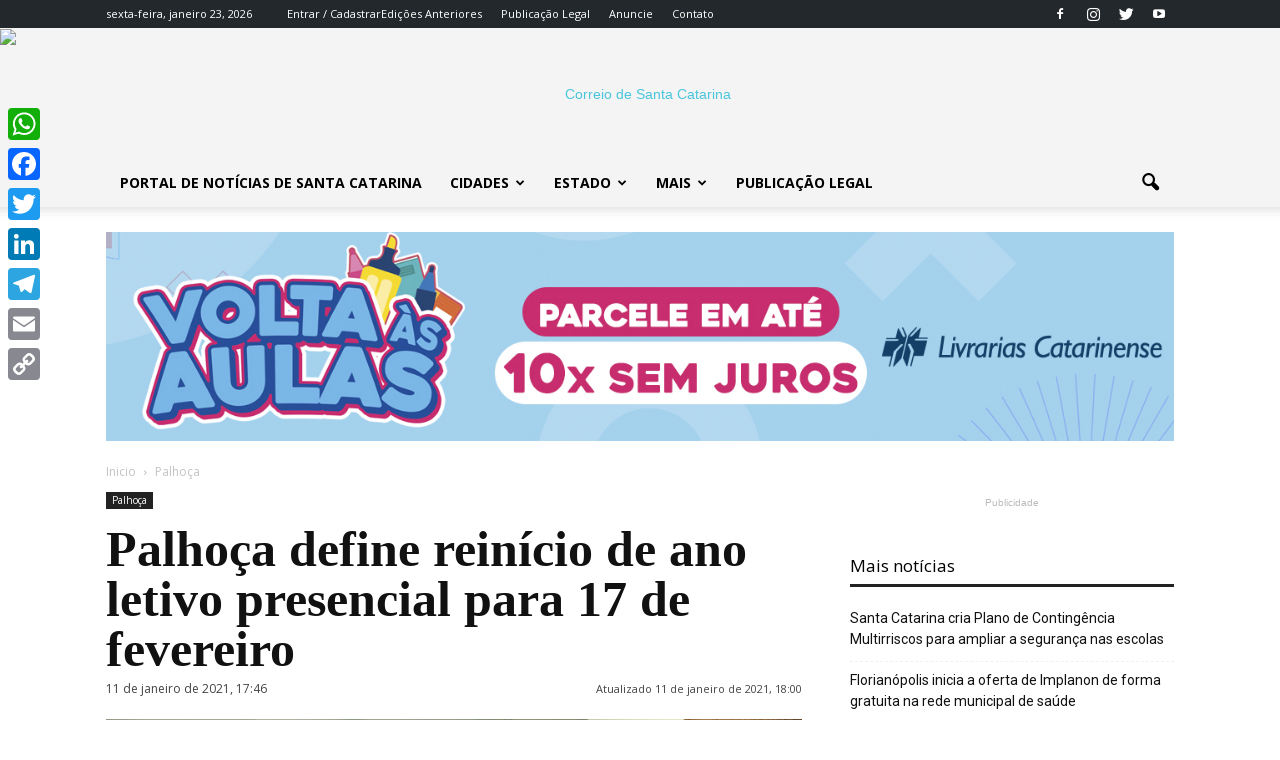

--- FILE ---
content_type: text/html; charset=UTF-8
request_url: https://www.correiosc.com.br/palhoca-define-reinicio-de-ano-letivo-presencial-para-17-de-fevereiro/
body_size: 27533
content:
<!doctype html >
<!--[if IE 8]>    <html class="ie8" lang="en"> <![endif]-->
<!--[if IE 9]>    <html class="ie9" lang="en"> <![endif]-->
<!--[if gt IE 8]><!--> <html lang="pt-BR"> <!--<![endif]-->
<head>
    <title>Palhoça define reinício de ano letivo presencial para 17 de fevereiro</title>
    <meta charset="UTF-8" />
    <meta name="viewport" content="width=device-width, initial-scale=1.0">
    <link rel="pingback" href="https://www.correiosc.com.br/xmlrpc.php" />
    <meta name='robots' content='index, follow, max-image-preview:large, max-snippet:-1, max-video-preview:-1' />
	<style>img:is([sizes="auto" i], [sizes^="auto," i]) { contain-intrinsic-size: 3000px 1500px }</style>
	<meta property="og:image" content="https://www.correiosc.com.br/wp-content/uploads/2021/01/Correio-sc-39-min.png" /><link rel="icon" type="image/png" href="https://www.correiosc.com.br/wp-content/uploads/2017/12/favicon-1.png">
	<!-- This site is optimized with the Yoast SEO plugin v26.7 - https://yoast.com/wordpress/plugins/seo/ -->
	<meta name="description" content="Palhoça define reinício de ano letivo presencial para 17 de fevereiro; currículo prevê atividades híbridas: na escola, ou remoto." />
	<link rel="canonical" href="https://www.correiosc.com.br/palhoca-define-reinicio-de-ano-letivo-presencial-para-17-de-fevereiro/" />
	<meta property="og:locale" content="pt_BR" />
	<meta property="og:type" content="article" />
	<meta property="og:title" content="Palhoça define reinício de ano letivo presencial para 17 de fevereiro" />
	<meta property="og:description" content="O currículo escolar prevê atividades híbridas, permitindo o retorno de crianças e adolescentes às salas de aula, na forma presencial" />
	<meta property="og:url" content="https://www.correiosc.com.br/palhoca-define-reinicio-de-ano-letivo-presencial-para-17-de-fevereiro/" />
	<meta property="og:site_name" content="Correio SC" />
	<meta property="article:publisher" content="https://www.facebook.com/correiosc/" />
	<meta property="article:published_time" content="2021-01-11T20:46:54+00:00" />
	<meta property="article:modified_time" content="2021-01-11T21:00:25+00:00" />
	<meta property="og:image" content="https://www.correiosc.com.br/wp-content/uploads/2021/01/Correio-sc-39-min.png" />
	<meta property="og:image:width" content="696" />
	<meta property="og:image:height" content="391" />
	<meta property="og:image:type" content="image/png" />
	<meta name="author" content="Redação" />
	<meta name="twitter:card" content="summary_large_image" />
	<meta name="twitter:title" content="Palhoça define reinício de ano letivo presencial para 17 de fevereiro" />
	<meta name="twitter:description" content="O currículo escolar prevê atividades híbridas, permitindo o retorno de crianças e adolescentes às salas de aula, na forma presencial" />
	<meta name="twitter:creator" content="@CorreiodeSC" />
	<meta name="twitter:site" content="@CorreiodeSC" />
	<meta name="twitter:label1" content="Escrito por" />
	<meta name="twitter:data1" content="Redação" />
	<meta name="twitter:label2" content="Est. tempo de leitura" />
	<meta name="twitter:data2" content="2 minutos" />
	<script type="application/ld+json" class="yoast-schema-graph">{"@context":"https://schema.org","@graph":[{"@type":"NewsArticle","@id":"https://www.correiosc.com.br/palhoca-define-reinicio-de-ano-letivo-presencial-para-17-de-fevereiro/#article","isPartOf":{"@id":"https://www.correiosc.com.br/palhoca-define-reinicio-de-ano-letivo-presencial-para-17-de-fevereiro/"},"author":{"name":"Redação","@id":"https://www.correiosc.com.br/#/schema/person/f9c7f76faab61285da0c858e5ec8265c"},"headline":"Palhoça define reinício de ano letivo presencial para 17 de fevereiro","datePublished":"2021-01-11T20:46:54+00:00","dateModified":"2021-01-11T21:00:25+00:00","mainEntityOfPage":{"@id":"https://www.correiosc.com.br/palhoca-define-reinicio-de-ano-letivo-presencial-para-17-de-fevereiro/"},"wordCount":390,"publisher":{"@id":"https://www.correiosc.com.br/#organization"},"image":{"@id":"https://www.correiosc.com.br/palhoca-define-reinicio-de-ano-letivo-presencial-para-17-de-fevereiro/#primaryimage"},"thumbnailUrl":"https://www.correiosc.com.br/wp-content/uploads/2021/01/Correio-sc-39-min.png","keywords":["creches","escolas","matrículas","Palhoça","prefeito","Presencial","volta às aulas"],"articleSection":["Palhoça"],"inLanguage":"pt-BR"},{"@type":"WebPage","@id":"https://www.correiosc.com.br/palhoca-define-reinicio-de-ano-letivo-presencial-para-17-de-fevereiro/","url":"https://www.correiosc.com.br/palhoca-define-reinicio-de-ano-letivo-presencial-para-17-de-fevereiro/","name":"Palhoça define reinício de ano letivo presencial para 17 de fevereiro","isPartOf":{"@id":"https://www.correiosc.com.br/#website"},"primaryImageOfPage":{"@id":"https://www.correiosc.com.br/palhoca-define-reinicio-de-ano-letivo-presencial-para-17-de-fevereiro/#primaryimage"},"image":{"@id":"https://www.correiosc.com.br/palhoca-define-reinicio-de-ano-letivo-presencial-para-17-de-fevereiro/#primaryimage"},"thumbnailUrl":"https://www.correiosc.com.br/wp-content/uploads/2021/01/Correio-sc-39-min.png","datePublished":"2021-01-11T20:46:54+00:00","dateModified":"2021-01-11T21:00:25+00:00","description":"Palhoça define reinício de ano letivo presencial para 17 de fevereiro; currículo prevê atividades híbridas: na escola, ou remoto.","breadcrumb":{"@id":"https://www.correiosc.com.br/palhoca-define-reinicio-de-ano-letivo-presencial-para-17-de-fevereiro/#breadcrumb"},"inLanguage":"pt-BR","potentialAction":[{"@type":"ReadAction","target":["https://www.correiosc.com.br/palhoca-define-reinicio-de-ano-letivo-presencial-para-17-de-fevereiro/"]}]},{"@type":"ImageObject","inLanguage":"pt-BR","@id":"https://www.correiosc.com.br/palhoca-define-reinicio-de-ano-letivo-presencial-para-17-de-fevereiro/#primaryimage","url":"https://www.correiosc.com.br/wp-content/uploads/2021/01/Correio-sc-39-min.png","contentUrl":"https://www.correiosc.com.br/wp-content/uploads/2021/01/Correio-sc-39-min.png","width":696,"height":391,"caption":"Data de retorno às aulas foi definida em Palhoça: 17 de fevereiro, uma quarta-feira - Adriel Douglas/PMP/Divulgação/CSC"},{"@type":"BreadcrumbList","@id":"https://www.correiosc.com.br/palhoca-define-reinicio-de-ano-letivo-presencial-para-17-de-fevereiro/#breadcrumb","itemListElement":[{"@type":"ListItem","position":1,"name":"Início","item":"https://www.correiosc.com.br/"},{"@type":"ListItem","position":2,"name":"Palhoça define reinício de ano letivo presencial para 17 de fevereiro"}]},{"@type":"WebSite","@id":"https://www.correiosc.com.br/#website","url":"https://www.correiosc.com.br/","name":"Correio SC","description":"Notícias de Santa Catarina","publisher":{"@id":"https://www.correiosc.com.br/#organization"},"potentialAction":[{"@type":"SearchAction","target":{"@type":"EntryPoint","urlTemplate":"https://www.correiosc.com.br/?s={search_term_string}"},"query-input":{"@type":"PropertyValueSpecification","valueRequired":true,"valueName":"search_term_string"}}],"inLanguage":"pt-BR"},{"@type":"Organization","@id":"https://www.correiosc.com.br/#organization","name":"Correio de Santa Catarina","url":"https://www.correiosc.com.br/","logo":{"@type":"ImageObject","inLanguage":"pt-BR","@id":"https://www.correiosc.com.br/#/schema/logo/image/","url":"https://www.correiosc.com.br/wp-content/uploads/2018/03/500165px.png","contentUrl":"https://www.correiosc.com.br/wp-content/uploads/2018/03/500165px.png","width":500,"height":165,"caption":"Correio de Santa Catarina"},"image":{"@id":"https://www.correiosc.com.br/#/schema/logo/image/"},"sameAs":["https://www.facebook.com/correiosc/","https://x.com/CorreiodeSC","https://www.instagram.com/correiodesantacatarina/","https://www.youtube.com/c/jornalcorreiodesantacatarina"]},{"@type":"Person","@id":"https://www.correiosc.com.br/#/schema/person/f9c7f76faab61285da0c858e5ec8265c","name":"Redação","sameAs":["http://www.correiosc.com.br"]}]}</script>
	<!-- / Yoast SEO plugin. -->


<link rel='dns-prefetch' href='//static.addtoany.com' />
<link rel='dns-prefetch' href='//www.correiosc.com.br' />
<link rel='dns-prefetch' href='//fonts.googleapis.com' />
<link rel="alternate" type="application/rss+xml" title="Feed para Correio SC &raquo;" href="https://www.correiosc.com.br/feed/" />
<link rel="alternate" type="application/rss+xml" title="Feed de comentários para Correio SC &raquo;" href="https://www.correiosc.com.br/comments/feed/" />
<link rel="alternate" type="application/rss+xml" title="Feed de comentários para Correio SC &raquo; Palhoça define reinício de ano letivo presencial para 17 de fevereiro" href="https://www.correiosc.com.br/palhoca-define-reinicio-de-ano-letivo-presencial-para-17-de-fevereiro/feed/" />
<script type="text/javascript">
/* <![CDATA[ */
window._wpemojiSettings = {"baseUrl":"https:\/\/s.w.org\/images\/core\/emoji\/16.0.1\/72x72\/","ext":".png","svgUrl":"https:\/\/s.w.org\/images\/core\/emoji\/16.0.1\/svg\/","svgExt":".svg","source":{"concatemoji":"https:\/\/www.correiosc.com.br\/wp-includes\/js\/wp-emoji-release.min.js?ver=6.8.2"}};
/*! This file is auto-generated */
!function(s,n){var o,i,e;function c(e){try{var t={supportTests:e,timestamp:(new Date).valueOf()};sessionStorage.setItem(o,JSON.stringify(t))}catch(e){}}function p(e,t,n){e.clearRect(0,0,e.canvas.width,e.canvas.height),e.fillText(t,0,0);var t=new Uint32Array(e.getImageData(0,0,e.canvas.width,e.canvas.height).data),a=(e.clearRect(0,0,e.canvas.width,e.canvas.height),e.fillText(n,0,0),new Uint32Array(e.getImageData(0,0,e.canvas.width,e.canvas.height).data));return t.every(function(e,t){return e===a[t]})}function u(e,t){e.clearRect(0,0,e.canvas.width,e.canvas.height),e.fillText(t,0,0);for(var n=e.getImageData(16,16,1,1),a=0;a<n.data.length;a++)if(0!==n.data[a])return!1;return!0}function f(e,t,n,a){switch(t){case"flag":return n(e,"\ud83c\udff3\ufe0f\u200d\u26a7\ufe0f","\ud83c\udff3\ufe0f\u200b\u26a7\ufe0f")?!1:!n(e,"\ud83c\udde8\ud83c\uddf6","\ud83c\udde8\u200b\ud83c\uddf6")&&!n(e,"\ud83c\udff4\udb40\udc67\udb40\udc62\udb40\udc65\udb40\udc6e\udb40\udc67\udb40\udc7f","\ud83c\udff4\u200b\udb40\udc67\u200b\udb40\udc62\u200b\udb40\udc65\u200b\udb40\udc6e\u200b\udb40\udc67\u200b\udb40\udc7f");case"emoji":return!a(e,"\ud83e\udedf")}return!1}function g(e,t,n,a){var r="undefined"!=typeof WorkerGlobalScope&&self instanceof WorkerGlobalScope?new OffscreenCanvas(300,150):s.createElement("canvas"),o=r.getContext("2d",{willReadFrequently:!0}),i=(o.textBaseline="top",o.font="600 32px Arial",{});return e.forEach(function(e){i[e]=t(o,e,n,a)}),i}function t(e){var t=s.createElement("script");t.src=e,t.defer=!0,s.head.appendChild(t)}"undefined"!=typeof Promise&&(o="wpEmojiSettingsSupports",i=["flag","emoji"],n.supports={everything:!0,everythingExceptFlag:!0},e=new Promise(function(e){s.addEventListener("DOMContentLoaded",e,{once:!0})}),new Promise(function(t){var n=function(){try{var e=JSON.parse(sessionStorage.getItem(o));if("object"==typeof e&&"number"==typeof e.timestamp&&(new Date).valueOf()<e.timestamp+604800&&"object"==typeof e.supportTests)return e.supportTests}catch(e){}return null}();if(!n){if("undefined"!=typeof Worker&&"undefined"!=typeof OffscreenCanvas&&"undefined"!=typeof URL&&URL.createObjectURL&&"undefined"!=typeof Blob)try{var e="postMessage("+g.toString()+"("+[JSON.stringify(i),f.toString(),p.toString(),u.toString()].join(",")+"));",a=new Blob([e],{type:"text/javascript"}),r=new Worker(URL.createObjectURL(a),{name:"wpTestEmojiSupports"});return void(r.onmessage=function(e){c(n=e.data),r.terminate(),t(n)})}catch(e){}c(n=g(i,f,p,u))}t(n)}).then(function(e){for(var t in e)n.supports[t]=e[t],n.supports.everything=n.supports.everything&&n.supports[t],"flag"!==t&&(n.supports.everythingExceptFlag=n.supports.everythingExceptFlag&&n.supports[t]);n.supports.everythingExceptFlag=n.supports.everythingExceptFlag&&!n.supports.flag,n.DOMReady=!1,n.readyCallback=function(){n.DOMReady=!0}}).then(function(){return e}).then(function(){var e;n.supports.everything||(n.readyCallback(),(e=n.source||{}).concatemoji?t(e.concatemoji):e.wpemoji&&e.twemoji&&(t(e.twemoji),t(e.wpemoji)))}))}((window,document),window._wpemojiSettings);
/* ]]> */
</script>
<style id='wp-emoji-styles-inline-css' type='text/css'>

	img.wp-smiley, img.emoji {
		display: inline !important;
		border: none !important;
		box-shadow: none !important;
		height: 1em !important;
		width: 1em !important;
		margin: 0 0.07em !important;
		vertical-align: -0.1em !important;
		background: none !important;
		padding: 0 !important;
	}
</style>
<link rel='stylesheet' id='wp-block-library-css' href='https://www.correiosc.com.br/wp-includes/css/dist/block-library/style.min.css?ver=6.8.2' type='text/css' media='all' />
<style id='classic-theme-styles-inline-css' type='text/css'>
/*! This file is auto-generated */
.wp-block-button__link{color:#fff;background-color:#32373c;border-radius:9999px;box-shadow:none;text-decoration:none;padding:calc(.667em + 2px) calc(1.333em + 2px);font-size:1.125em}.wp-block-file__button{background:#32373c;color:#fff;text-decoration:none}
</style>
<style id='global-styles-inline-css' type='text/css'>
:root{--wp--preset--aspect-ratio--square: 1;--wp--preset--aspect-ratio--4-3: 4/3;--wp--preset--aspect-ratio--3-4: 3/4;--wp--preset--aspect-ratio--3-2: 3/2;--wp--preset--aspect-ratio--2-3: 2/3;--wp--preset--aspect-ratio--16-9: 16/9;--wp--preset--aspect-ratio--9-16: 9/16;--wp--preset--color--black: #000000;--wp--preset--color--cyan-bluish-gray: #abb8c3;--wp--preset--color--white: #ffffff;--wp--preset--color--pale-pink: #f78da7;--wp--preset--color--vivid-red: #cf2e2e;--wp--preset--color--luminous-vivid-orange: #ff6900;--wp--preset--color--luminous-vivid-amber: #fcb900;--wp--preset--color--light-green-cyan: #7bdcb5;--wp--preset--color--vivid-green-cyan: #00d084;--wp--preset--color--pale-cyan-blue: #8ed1fc;--wp--preset--color--vivid-cyan-blue: #0693e3;--wp--preset--color--vivid-purple: #9b51e0;--wp--preset--gradient--vivid-cyan-blue-to-vivid-purple: linear-gradient(135deg,rgba(6,147,227,1) 0%,rgb(155,81,224) 100%);--wp--preset--gradient--light-green-cyan-to-vivid-green-cyan: linear-gradient(135deg,rgb(122,220,180) 0%,rgb(0,208,130) 100%);--wp--preset--gradient--luminous-vivid-amber-to-luminous-vivid-orange: linear-gradient(135deg,rgba(252,185,0,1) 0%,rgba(255,105,0,1) 100%);--wp--preset--gradient--luminous-vivid-orange-to-vivid-red: linear-gradient(135deg,rgba(255,105,0,1) 0%,rgb(207,46,46) 100%);--wp--preset--gradient--very-light-gray-to-cyan-bluish-gray: linear-gradient(135deg,rgb(238,238,238) 0%,rgb(169,184,195) 100%);--wp--preset--gradient--cool-to-warm-spectrum: linear-gradient(135deg,rgb(74,234,220) 0%,rgb(151,120,209) 20%,rgb(207,42,186) 40%,rgb(238,44,130) 60%,rgb(251,105,98) 80%,rgb(254,248,76) 100%);--wp--preset--gradient--blush-light-purple: linear-gradient(135deg,rgb(255,206,236) 0%,rgb(152,150,240) 100%);--wp--preset--gradient--blush-bordeaux: linear-gradient(135deg,rgb(254,205,165) 0%,rgb(254,45,45) 50%,rgb(107,0,62) 100%);--wp--preset--gradient--luminous-dusk: linear-gradient(135deg,rgb(255,203,112) 0%,rgb(199,81,192) 50%,rgb(65,88,208) 100%);--wp--preset--gradient--pale-ocean: linear-gradient(135deg,rgb(255,245,203) 0%,rgb(182,227,212) 50%,rgb(51,167,181) 100%);--wp--preset--gradient--electric-grass: linear-gradient(135deg,rgb(202,248,128) 0%,rgb(113,206,126) 100%);--wp--preset--gradient--midnight: linear-gradient(135deg,rgb(2,3,129) 0%,rgb(40,116,252) 100%);--wp--preset--font-size--small: 13px;--wp--preset--font-size--medium: 20px;--wp--preset--font-size--large: 36px;--wp--preset--font-size--x-large: 42px;--wp--preset--spacing--20: 0.44rem;--wp--preset--spacing--30: 0.67rem;--wp--preset--spacing--40: 1rem;--wp--preset--spacing--50: 1.5rem;--wp--preset--spacing--60: 2.25rem;--wp--preset--spacing--70: 3.38rem;--wp--preset--spacing--80: 5.06rem;--wp--preset--shadow--natural: 6px 6px 9px rgba(0, 0, 0, 0.2);--wp--preset--shadow--deep: 12px 12px 50px rgba(0, 0, 0, 0.4);--wp--preset--shadow--sharp: 6px 6px 0px rgba(0, 0, 0, 0.2);--wp--preset--shadow--outlined: 6px 6px 0px -3px rgba(255, 255, 255, 1), 6px 6px rgba(0, 0, 0, 1);--wp--preset--shadow--crisp: 6px 6px 0px rgba(0, 0, 0, 1);}:where(.is-layout-flex){gap: 0.5em;}:where(.is-layout-grid){gap: 0.5em;}body .is-layout-flex{display: flex;}.is-layout-flex{flex-wrap: wrap;align-items: center;}.is-layout-flex > :is(*, div){margin: 0;}body .is-layout-grid{display: grid;}.is-layout-grid > :is(*, div){margin: 0;}:where(.wp-block-columns.is-layout-flex){gap: 2em;}:where(.wp-block-columns.is-layout-grid){gap: 2em;}:where(.wp-block-post-template.is-layout-flex){gap: 1.25em;}:where(.wp-block-post-template.is-layout-grid){gap: 1.25em;}.has-black-color{color: var(--wp--preset--color--black) !important;}.has-cyan-bluish-gray-color{color: var(--wp--preset--color--cyan-bluish-gray) !important;}.has-white-color{color: var(--wp--preset--color--white) !important;}.has-pale-pink-color{color: var(--wp--preset--color--pale-pink) !important;}.has-vivid-red-color{color: var(--wp--preset--color--vivid-red) !important;}.has-luminous-vivid-orange-color{color: var(--wp--preset--color--luminous-vivid-orange) !important;}.has-luminous-vivid-amber-color{color: var(--wp--preset--color--luminous-vivid-amber) !important;}.has-light-green-cyan-color{color: var(--wp--preset--color--light-green-cyan) !important;}.has-vivid-green-cyan-color{color: var(--wp--preset--color--vivid-green-cyan) !important;}.has-pale-cyan-blue-color{color: var(--wp--preset--color--pale-cyan-blue) !important;}.has-vivid-cyan-blue-color{color: var(--wp--preset--color--vivid-cyan-blue) !important;}.has-vivid-purple-color{color: var(--wp--preset--color--vivid-purple) !important;}.has-black-background-color{background-color: var(--wp--preset--color--black) !important;}.has-cyan-bluish-gray-background-color{background-color: var(--wp--preset--color--cyan-bluish-gray) !important;}.has-white-background-color{background-color: var(--wp--preset--color--white) !important;}.has-pale-pink-background-color{background-color: var(--wp--preset--color--pale-pink) !important;}.has-vivid-red-background-color{background-color: var(--wp--preset--color--vivid-red) !important;}.has-luminous-vivid-orange-background-color{background-color: var(--wp--preset--color--luminous-vivid-orange) !important;}.has-luminous-vivid-amber-background-color{background-color: var(--wp--preset--color--luminous-vivid-amber) !important;}.has-light-green-cyan-background-color{background-color: var(--wp--preset--color--light-green-cyan) !important;}.has-vivid-green-cyan-background-color{background-color: var(--wp--preset--color--vivid-green-cyan) !important;}.has-pale-cyan-blue-background-color{background-color: var(--wp--preset--color--pale-cyan-blue) !important;}.has-vivid-cyan-blue-background-color{background-color: var(--wp--preset--color--vivid-cyan-blue) !important;}.has-vivid-purple-background-color{background-color: var(--wp--preset--color--vivid-purple) !important;}.has-black-border-color{border-color: var(--wp--preset--color--black) !important;}.has-cyan-bluish-gray-border-color{border-color: var(--wp--preset--color--cyan-bluish-gray) !important;}.has-white-border-color{border-color: var(--wp--preset--color--white) !important;}.has-pale-pink-border-color{border-color: var(--wp--preset--color--pale-pink) !important;}.has-vivid-red-border-color{border-color: var(--wp--preset--color--vivid-red) !important;}.has-luminous-vivid-orange-border-color{border-color: var(--wp--preset--color--luminous-vivid-orange) !important;}.has-luminous-vivid-amber-border-color{border-color: var(--wp--preset--color--luminous-vivid-amber) !important;}.has-light-green-cyan-border-color{border-color: var(--wp--preset--color--light-green-cyan) !important;}.has-vivid-green-cyan-border-color{border-color: var(--wp--preset--color--vivid-green-cyan) !important;}.has-pale-cyan-blue-border-color{border-color: var(--wp--preset--color--pale-cyan-blue) !important;}.has-vivid-cyan-blue-border-color{border-color: var(--wp--preset--color--vivid-cyan-blue) !important;}.has-vivid-purple-border-color{border-color: var(--wp--preset--color--vivid-purple) !important;}.has-vivid-cyan-blue-to-vivid-purple-gradient-background{background: var(--wp--preset--gradient--vivid-cyan-blue-to-vivid-purple) !important;}.has-light-green-cyan-to-vivid-green-cyan-gradient-background{background: var(--wp--preset--gradient--light-green-cyan-to-vivid-green-cyan) !important;}.has-luminous-vivid-amber-to-luminous-vivid-orange-gradient-background{background: var(--wp--preset--gradient--luminous-vivid-amber-to-luminous-vivid-orange) !important;}.has-luminous-vivid-orange-to-vivid-red-gradient-background{background: var(--wp--preset--gradient--luminous-vivid-orange-to-vivid-red) !important;}.has-very-light-gray-to-cyan-bluish-gray-gradient-background{background: var(--wp--preset--gradient--very-light-gray-to-cyan-bluish-gray) !important;}.has-cool-to-warm-spectrum-gradient-background{background: var(--wp--preset--gradient--cool-to-warm-spectrum) !important;}.has-blush-light-purple-gradient-background{background: var(--wp--preset--gradient--blush-light-purple) !important;}.has-blush-bordeaux-gradient-background{background: var(--wp--preset--gradient--blush-bordeaux) !important;}.has-luminous-dusk-gradient-background{background: var(--wp--preset--gradient--luminous-dusk) !important;}.has-pale-ocean-gradient-background{background: var(--wp--preset--gradient--pale-ocean) !important;}.has-electric-grass-gradient-background{background: var(--wp--preset--gradient--electric-grass) !important;}.has-midnight-gradient-background{background: var(--wp--preset--gradient--midnight) !important;}.has-small-font-size{font-size: var(--wp--preset--font-size--small) !important;}.has-medium-font-size{font-size: var(--wp--preset--font-size--medium) !important;}.has-large-font-size{font-size: var(--wp--preset--font-size--large) !important;}.has-x-large-font-size{font-size: var(--wp--preset--font-size--x-large) !important;}
:where(.wp-block-post-template.is-layout-flex){gap: 1.25em;}:where(.wp-block-post-template.is-layout-grid){gap: 1.25em;}
:where(.wp-block-columns.is-layout-flex){gap: 2em;}:where(.wp-block-columns.is-layout-grid){gap: 2em;}
:root :where(.wp-block-pullquote){font-size: 1.5em;line-height: 1.6;}
</style>
<link rel='stylesheet' id='contact-form-7-css' href='https://www.correiosc.com.br/wp-content/plugins/contact-form-7/includes/css/styles.css?ver=6.1.1' type='text/css' media='all' />
<link rel='stylesheet' id='google-fonts-style-css' href='https://fonts.googleapis.com/css?family=Amiri%3A400%7COpen+Sans%3A300italic%2C400%2C400italic%2C600%2C600italic%2C700%7CRoboto%3A300%2C400%2C400italic%2C500%2C500italic%2C700%2C900&#038;ver=6.8.2' type='text/css' media='all' />
<link rel='stylesheet' id='addtoany-css' href='https://www.correiosc.com.br/wp-content/plugins/add-to-any/addtoany.min.css?ver=1.16' type='text/css' media='all' />
<style id='addtoany-inline-css' type='text/css'>
@media screen and (max-width:980px){
.a2a_floating_style.a2a_vertical_style{display:none;}
}
</style>
<link rel='stylesheet' id='js_composer_front-css' href='https://www.correiosc.com.br/wp-content/plugins/js_composer/assets/css/js_composer.min.css?ver=5.0.1' type='text/css' media='all' />
<link rel='stylesheet' id='td-theme-css' href='https://www.correiosc.com.br/wp-content/themes/portal2017/style.css?ver=7.7' type='text/css' media='all' />
<link rel='stylesheet' id='td-theme-demo-style-css' href='https://www.correiosc.com.br/wp-content/themes/portal2017/includes/demos/tech/demo_style.css?ver=7.7' type='text/css' media='all' />
<script type="text/javascript" id="addtoany-core-js-before">
/* <![CDATA[ */
window.a2a_config=window.a2a_config||{};a2a_config.callbacks=[];a2a_config.overlays=[];a2a_config.templates={};a2a_localize = {
	Share: "Share",
	Save: "Save",
	Subscribe: "Subscribe",
	Email: "Email",
	Bookmark: "Bookmark",
	ShowAll: "Show all",
	ShowLess: "Show less",
	FindServices: "Find service(s)",
	FindAnyServiceToAddTo: "Instantly find any service to add to",
	PoweredBy: "Powered by",
	ShareViaEmail: "Share via email",
	SubscribeViaEmail: "Subscribe via email",
	BookmarkInYourBrowser: "Bookmark in your browser",
	BookmarkInstructions: "Press Ctrl+D or \u2318+D to bookmark this page",
	AddToYourFavorites: "Add to your favorites",
	SendFromWebOrProgram: "Send from any email address or email program",
	EmailProgram: "Email program",
	More: "More&#8230;",
	ThanksForSharing: "Thanks for sharing!",
	ThanksForFollowing: "Thanks for following!"
};
/* ]]> */
</script>
<script type="text/javascript" defer src="https://static.addtoany.com/menu/page.js" id="addtoany-core-js"></script>
<script type="text/javascript" src="https://www.correiosc.com.br/wp-includes/js/jquery/jquery.min.js?ver=3.7.1" id="jquery-core-js"></script>
<script type="text/javascript" src="https://www.correiosc.com.br/wp-includes/js/jquery/jquery-migrate.min.js?ver=3.4.1" id="jquery-migrate-js"></script>
<script type="text/javascript" defer src="https://www.correiosc.com.br/wp-content/plugins/add-to-any/addtoany.min.js?ver=1.1" id="addtoany-jquery-js"></script>
<link rel="https://api.w.org/" href="https://www.correiosc.com.br/wp-json/" /><link rel="alternate" title="JSON" type="application/json" href="https://www.correiosc.com.br/wp-json/wp/v2/posts/22501" /><link rel="EditURI" type="application/rsd+xml" title="RSD" href="https://www.correiosc.com.br/xmlrpc.php?rsd" />
<meta name="generator" content="WordPress 6.8.2" />
<link rel='shortlink' href='https://www.correiosc.com.br/?p=22501' />
<link rel="alternate" title="oEmbed (JSON)" type="application/json+oembed" href="https://www.correiosc.com.br/wp-json/oembed/1.0/embed?url=https%3A%2F%2Fwww.correiosc.com.br%2Fpalhoca-define-reinicio-de-ano-letivo-presencial-para-17-de-fevereiro%2F" />
<link rel="alternate" title="oEmbed (XML)" type="text/xml+oembed" href="https://www.correiosc.com.br/wp-json/oembed/1.0/embed?url=https%3A%2F%2Fwww.correiosc.com.br%2Fpalhoca-define-reinicio-de-ano-letivo-presencial-para-17-de-fevereiro%2F&#038;format=xml" />
<!-- Google tag (gtag.js) -->
<script async src="https://www.googletagmanager.com/gtag/js?id=G-G78XPXE7Z1"></script>
<script>
  window.dataLayer = window.dataLayer || [];
  function gtag(){dataLayer.push(arguments);}
  gtag('js', new Date());

  gtag('config', 'G-G78XPXE7Z1');
</script>


<script async src="https://pagead2.googlesyndication.com/pagead/js/adsbygoogle.js?client=ca-pub-5266369364410047"
     crossorigin="anonymous"></script>

<script async src="https://pagead2.googlesyndication.com/pagead/js/adsbygoogle.js?client=ca-pub-5266369364410047"
     crossorigin="anonymous"></script>
<!--[if lt IE 9]><script src="https://html5shim.googlecode.com/svn/trunk/html5.js"></script><![endif]-->
    <meta name="generator" content="Powered by Visual Composer - drag and drop page builder for WordPress."/>
<!--[if lte IE 9]><link rel="stylesheet" type="text/css" href="https://www.correiosc.com.br/wp-content/plugins/js_composer/assets/css/vc_lte_ie9.min.css" media="screen"><![endif]-->      <meta name="onesignal" content="wordpress-plugin"/>
            <script>

      window.OneSignalDeferred = window.OneSignalDeferred || [];

      OneSignalDeferred.push(function(OneSignal) {
        var oneSignal_options = {};
        window._oneSignalInitOptions = oneSignal_options;

        oneSignal_options['serviceWorkerParam'] = { scope: '/' };
oneSignal_options['serviceWorkerPath'] = 'OneSignalSDKWorker.js.php';

        OneSignal.Notifications.setDefaultUrl("https://www.correiosc.com.br");

        oneSignal_options['wordpress'] = true;
oneSignal_options['appId'] = '70a54d66-442b-41f2-8128-444b364008ff';
oneSignal_options['allowLocalhostAsSecureOrigin'] = true;
oneSignal_options['welcomeNotification'] = { };
oneSignal_options['welcomeNotification']['title'] = "Correio de Santa Catarina";
oneSignal_options['welcomeNotification']['message'] = "Agradecemos a inscrição";
oneSignal_options['welcomeNotification']['url'] = "CorreioSC.com.br";
oneSignal_options['path'] = "https://www.correiosc.com.br/wp-content/plugins/onesignal-free-web-push-notifications/sdk_files/";
oneSignal_options['safari_web_id'] = "web.onesignal.auto.477dedc8-8bcf-40fd-b64c-238033111672";
oneSignal_options['promptOptions'] = { };
oneSignal_options['promptOptions']['actionMessage'] = "Quer receber mais notícias sobre Santa Catarina?";
oneSignal_options['promptOptions']['exampleNotificationTitleDesktop'] = "Este é um exemplo de notificação";
oneSignal_options['promptOptions']['exampleNotificationMessageDesktop'] = "Desktop";
oneSignal_options['promptOptions']['exampleNotificationTitleMobile'] = "Mobile";
oneSignal_options['promptOptions']['exampleNotificationMessageMobile'] = "Mobile";
oneSignal_options['promptOptions']['exampleNotificationCaption'] = "Cancele quando quiser";
oneSignal_options['promptOptions']['acceptButtonText'] = "PODE MANDAR";
oneSignal_options['promptOptions']['cancelButtonText'] = "Cancelar";
oneSignal_options['promptOptions']['siteName'] = "https://www.correiosc.com.br";
oneSignal_options['promptOptions']['autoAcceptTitle'] = "Clique em Permitir";
              OneSignal.init(window._oneSignalInitOptions);
              OneSignal.Slidedown.promptPush()      });

      function documentInitOneSignal() {
        var oneSignal_elements = document.getElementsByClassName("OneSignal-prompt");

        var oneSignalLinkClickHandler = function(event) { OneSignal.Notifications.requestPermission(); event.preventDefault(); };        for(var i = 0; i < oneSignal_elements.length; i++)
          oneSignal_elements[i].addEventListener('click', oneSignalLinkClickHandler, false);
      }

      if (document.readyState === 'complete') {
           documentInitOneSignal();
      }
      else {
           window.addEventListener("load", function(event){
               documentInitOneSignal();
          });
      }
    </script>

<!-- JS generated by theme -->

<script>
    
    

	    var tdBlocksArray = []; //here we store all the items for the current page

	    //td_block class - each ajax block uses a object of this class for requests
	    function tdBlock() {
		    this.id = '';
		    this.block_type = 1; //block type id (1-234 etc)
		    this.atts = '';
		    this.td_column_number = '';
		    this.td_current_page = 1; //
		    this.post_count = 0; //from wp
		    this.found_posts = 0; //from wp
		    this.max_num_pages = 0; //from wp
		    this.td_filter_value = ''; //current live filter value
		    this.is_ajax_running = false;
		    this.td_user_action = ''; // load more or infinite loader (used by the animation)
		    this.header_color = '';
		    this.ajax_pagination_infinite_stop = ''; //show load more at page x
	    }


        // td_js_generator - mini detector
        (function(){
            var htmlTag = document.getElementsByTagName("html")[0];

            if ( navigator.userAgent.indexOf("MSIE 10.0") > -1 ) {
                htmlTag.className += ' ie10';
            }

            if ( !!navigator.userAgent.match(/Trident.*rv\:11\./) ) {
                htmlTag.className += ' ie11';
            }

            if ( /(iPad|iPhone|iPod)/g.test(navigator.userAgent) ) {
                htmlTag.className += ' td-md-is-ios';
            }

            var user_agent = navigator.userAgent.toLowerCase();
            if ( user_agent.indexOf("android") > -1 ) {
                htmlTag.className += ' td-md-is-android';
            }

            if ( -1 !== navigator.userAgent.indexOf('Mac OS X')  ) {
                htmlTag.className += ' td-md-is-os-x';
            }

            if ( /chrom(e|ium)/.test(navigator.userAgent.toLowerCase()) ) {
               htmlTag.className += ' td-md-is-chrome';
            }

            if ( -1 !== navigator.userAgent.indexOf('Firefox') ) {
                htmlTag.className += ' td-md-is-firefox';
            }

            if ( -1 !== navigator.userAgent.indexOf('Safari') && -1 === navigator.userAgent.indexOf('Chrome') ) {
                htmlTag.className += ' td-md-is-safari';
            }

            if( -1 !== navigator.userAgent.indexOf('IEMobile') ){
                htmlTag.className += ' td-md-is-iemobile';
            }

        })();




        var tdLocalCache = {};

        ( function () {
            "use strict";

            tdLocalCache = {
                data: {},
                remove: function (resource_id) {
                    delete tdLocalCache.data[resource_id];
                },
                exist: function (resource_id) {
                    return tdLocalCache.data.hasOwnProperty(resource_id) && tdLocalCache.data[resource_id] !== null;
                },
                get: function (resource_id) {
                    return tdLocalCache.data[resource_id];
                },
                set: function (resource_id, cachedData) {
                    tdLocalCache.remove(resource_id);
                    tdLocalCache.data[resource_id] = cachedData;
                }
            };
        })();

    
    
var tds_login_sing_in_widget="show";
var td_viewport_interval_list=[{"limitBottom":767,"sidebarWidth":228},{"limitBottom":1018,"sidebarWidth":300},{"limitBottom":1140,"sidebarWidth":324}];
var tds_general_modal_image="yes";
var td_ajax_url="https:\/\/controle.correiosc.com.br\/wp-admin\/admin-ajax.php?td_theme_name=Portal 2017&v=7.7";
var td_get_template_directory_uri="https:\/\/www.correiosc.com.br\/wp-content\/themes\/portal2017";
var tds_snap_menu="snap";
var tds_logo_on_sticky="show";
var tds_header_style="9";
var td_please_wait="Por favor espere...";
var td_email_user_pass_incorrect="Usu\u00e1rio ou senha incorretos!";
var td_email_user_incorrect="Email ou nome usu\u00e1rio incorretos!";
var td_email_incorrect="Email incorreto!";
var tds_more_articles_on_post_enable="";
var tds_more_articles_on_post_time_to_wait="";
var tds_more_articles_on_post_pages_distance_from_top=0;
var tds_theme_color_site_wide="#4ac5db";
var tds_smart_sidebar="enabled";
var tdThemeName="Portal 2017";
var td_magnific_popup_translation_tPrev="Anterior (Seta a esquerda )";
var td_magnific_popup_translation_tNext="Avan\u00e7ar (Seta a direita)";
var td_magnific_popup_translation_tCounter="%curr% de %total%";
var td_magnific_popup_translation_ajax_tError="O conte\u00fado de% url% n\u00e3o p\u00f4de ser carregado.";
var td_magnific_popup_translation_image_tError="A imagem #% curr% n\u00e3o p\u00f4de ser carregada.";
var td_ad_background_click_link="";
var td_ad_background_click_target="";
</script>


<!-- Header style compiled by theme -->

<style>
    
.td-header-wrap .black-menu .sf-menu > .current-menu-item > a,
    .td-header-wrap .black-menu .sf-menu > .current-menu-ancestor > a,
    .td-header-wrap .black-menu .sf-menu > .current-category-ancestor > a,
    .td-header-wrap .black-menu .sf-menu > li > a:hover,
    .td-header-wrap .black-menu .sf-menu > .sfHover > a,
    .td-header-style-12 .td-header-menu-wrap-full,
    .sf-menu > .current-menu-item > a:after,
    .sf-menu > .current-menu-ancestor > a:after,
    .sf-menu > .current-category-ancestor > a:after,
    .sf-menu > li:hover > a:after,
    .sf-menu > .sfHover > a:after,
    .sf-menu ul .td-menu-item > a:hover,
    .sf-menu ul .sfHover > a,
    .sf-menu ul .current-menu-ancestor > a,
    .sf-menu ul .current-category-ancestor > a,
    .sf-menu ul .current-menu-item > a,
    .td-header-style-12 .td-affix,
    .header-search-wrap .td-drop-down-search:after,
    .header-search-wrap .td-drop-down-search .btn:hover,
    input[type=submit]:hover,
    .td-read-more a,
    .td-post-category:hover,
    .td-grid-style-1.td-hover-1 .td-big-grid-post:hover .td-post-category,
    .td-grid-style-5.td-hover-1 .td-big-grid-post:hover .td-post-category,
    .td_top_authors .td-active .td-author-post-count,
    .td_top_authors .td-active .td-author-comments-count,
    .td_top_authors .td_mod_wrap:hover .td-author-post-count,
    .td_top_authors .td_mod_wrap:hover .td-author-comments-count,
    .td-404-sub-sub-title a:hover,
    .td-search-form-widget .wpb_button:hover,
    .td-rating-bar-wrap div,
    .td_category_template_3 .td-current-sub-category,
    .dropcap,
    .td_wrapper_video_playlist .td_video_controls_playlist_wrapper,
    .wpb_default,
    .wpb_default:hover,
    .td-left-smart-list:hover,
    .td-right-smart-list:hover,
    .woocommerce-checkout .woocommerce input.button:hover,
    .woocommerce-page .woocommerce a.button:hover,
    .woocommerce-account div.woocommerce .button:hover,
    #bbpress-forums button:hover,
    .bbp_widget_login .button:hover,
    .td-footer-wrapper .td-post-category,
    .td-footer-wrapper .widget_product_search input[type="submit"]:hover,
    .woocommerce .product a.button:hover,
    .woocommerce .product #respond input#submit:hover,
    .woocommerce .checkout input#place_order:hover,
    .woocommerce .woocommerce.widget .button:hover,
    .single-product .product .summary .cart .button:hover,
    .woocommerce-cart .woocommerce table.cart .button:hover,
    .woocommerce-cart .woocommerce .shipping-calculator-form .button:hover,
    .td-next-prev-wrap a:hover,
    .td-load-more-wrap a:hover,
    .td-post-small-box a:hover,
    .page-nav .current,
    .page-nav:first-child > div,
    .td_category_template_8 .td-category-header .td-category a.td-current-sub-category,
    .td_category_template_4 .td-category-siblings .td-category a:hover,
    #bbpress-forums .bbp-pagination .current,
    #bbpress-forums #bbp-single-user-details #bbp-user-navigation li.current a,
    .td-theme-slider:hover .slide-meta-cat a,
    a.vc_btn-black:hover,
    .td-trending-now-wrapper:hover .td-trending-now-title,
    .td-scroll-up,
    .td-smart-list-button:hover,
    .td-weather-information:before,
    .td-weather-week:before,
    .td_block_exchange .td-exchange-header:before,
    .td_block_big_grid_9.td-grid-style-1 .td-post-category,
    .td_block_big_grid_9.td-grid-style-5 .td-post-category,
    .td-grid-style-6.td-hover-1 .td-module-thumb:after,
    .td-pulldown-syle-2 .td-subcat-dropdown ul:after,
    .td_block_template_9 .td-block-title:after,
    .td_block_template_15 .td-block-title:before,
    .global-block-template-3 .td-related-title .td-cur-simple-item,
    .global-block-template-4 .td-related-title .td-cur-simple-item,
    .global-block-template-9 .td-related-title .td-cur-simple-item:after {
        background-color: #4ac5db;
    }

    .global-block-template-4 .td-related-title .td-cur-simple-item:before {
        border-color: #4ac5db transparent transparent transparent;
    }

    .woocommerce .woocommerce-message .button:hover,
    .woocommerce .woocommerce-error .button:hover,
    .woocommerce .woocommerce-info .button:hover {
        background-color: #4ac5db !important;
    }

    .woocommerce .product .onsale,
    .woocommerce.widget .ui-slider .ui-slider-handle {
        background: none #4ac5db;
    }

    .woocommerce.widget.widget_layered_nav_filters ul li a {
        background: none repeat scroll 0 0 #4ac5db !important;
    }

    a,
    cite a:hover,
    .td_mega_menu_sub_cats .cur-sub-cat,
    .td-mega-span h3 a:hover,
    .td_mod_mega_menu:hover .entry-title a,
    .header-search-wrap .result-msg a:hover,
    .top-header-menu li a:hover,
    .top-header-menu .current-menu-item > a,
    .top-header-menu .current-menu-ancestor > a,
    .top-header-menu .current-category-ancestor > a,
    .td-social-icon-wrap > a:hover,
    .td-header-sp-top-widget .td-social-icon-wrap a:hover,
    .td-page-content blockquote p,
    .td-post-content blockquote p,
    .mce-content-body blockquote p,
    .comment-content blockquote p,
    .wpb_text_column blockquote p,
    .td_block_text_with_title blockquote p,
    .td_module_wrap:hover .entry-title a,
    .td-subcat-filter .td-subcat-list a:hover,
    .td-subcat-filter .td-subcat-dropdown a:hover,
    .td_quote_on_blocks,
    .dropcap2,
    .dropcap3,
    .td_top_authors .td-active .td-authors-name a,
    .td_top_authors .td_mod_wrap:hover .td-authors-name a,
    .td-post-next-prev-content a:hover,
    .author-box-wrap .td-author-social a:hover,
    .td-author-name a:hover,
    .td-author-url a:hover,
    .td_mod_related_posts:hover h3 > a,
    .td-post-template-11 .td-related-title .td-related-left:hover,
    .td-post-template-11 .td-related-title .td-related-right:hover,
    .td-post-template-11 .td-related-title .td-cur-simple-item,
    .td-post-template-11 .td_block_related_posts .td-next-prev-wrap a:hover,
    .comment-reply-link:hover,
    .logged-in-as a:hover,
    #cancel-comment-reply-link:hover,
    .td-search-query,
    .td-category-header .td-pulldown-category-filter-link:hover,
    .td-category-siblings .td-subcat-dropdown a:hover,
    .td-category-siblings .td-subcat-dropdown a.td-current-sub-category,
    .widget a:hover,
    .archive .widget_archive .current,
    .archive .widget_archive .current a,
    .widget_calendar tfoot a:hover,
    .woocommerce a.added_to_cart:hover,
    #bbpress-forums li.bbp-header .bbp-reply-content span a:hover,
    #bbpress-forums .bbp-forum-freshness a:hover,
    #bbpress-forums .bbp-topic-freshness a:hover,
    #bbpress-forums .bbp-forums-list li a:hover,
    #bbpress-forums .bbp-forum-title:hover,
    #bbpress-forums .bbp-topic-permalink:hover,
    #bbpress-forums .bbp-topic-started-by a:hover,
    #bbpress-forums .bbp-topic-started-in a:hover,
    #bbpress-forums .bbp-body .super-sticky li.bbp-topic-title .bbp-topic-permalink,
    #bbpress-forums .bbp-body .sticky li.bbp-topic-title .bbp-topic-permalink,
    .widget_display_replies .bbp-author-name,
    .widget_display_topics .bbp-author-name,
    .footer-text-wrap .footer-email-wrap a,
    .td-subfooter-menu li a:hover,
    .footer-social-wrap a:hover,
    a.vc_btn-black:hover,
    .td-smart-list-dropdown-wrap .td-smart-list-button:hover,
    .td_module_17 .td-read-more a:hover,
    .td_module_18 .td-read-more a:hover,
    .td_module_19 .td-post-author-name a:hover,
    .td-instagram-user a,
    .td-pulldown-syle-2 .td-subcat-dropdown:hover .td-subcat-more span,
    .td-pulldown-syle-2 .td-subcat-dropdown:hover .td-subcat-more i,
    .td-pulldown-syle-3 .td-subcat-dropdown:hover .td-subcat-more span,
    .td-pulldown-syle-3 .td-subcat-dropdown:hover .td-subcat-more i,
    .td-block-title-wrap .td-wrapper-pulldown-filter .td-pulldown-filter-display-option:hover,
    .td-block-title-wrap .td-wrapper-pulldown-filter .td-pulldown-filter-display-option:hover i,
    .td-block-title-wrap .td-wrapper-pulldown-filter .td-pulldown-filter-link:hover,
    .td-block-title-wrap .td-wrapper-pulldown-filter .td-pulldown-filter-item .td-cur-simple-item,
    .global-block-template-2 .td-related-title .td-cur-simple-item,
    .global-block-template-5 .td-related-title .td-cur-simple-item,
    .global-block-template-6 .td-related-title .td-cur-simple-item,
    .global-block-template-7 .td-related-title .td-cur-simple-item,
    .global-block-template-8 .td-related-title .td-cur-simple-item,
    .global-block-template-9 .td-related-title .td-cur-simple-item,
    .global-block-template-10 .td-related-title .td-cur-simple-item,
    .global-block-template-11 .td-related-title .td-cur-simple-item,
    .global-block-template-12 .td-related-title .td-cur-simple-item,
    .global-block-template-13 .td-related-title .td-cur-simple-item,
    .global-block-template-14 .td-related-title .td-cur-simple-item,
    .global-block-template-15 .td-related-title .td-cur-simple-item,
    .global-block-template-16 .td-related-title .td-cur-simple-item,
    .global-block-template-17 .td-related-title .td-cur-simple-item {
        color: #4ac5db;
    }

    a.vc_btn-black.vc_btn_square_outlined:hover,
    a.vc_btn-black.vc_btn_outlined:hover,
    .td-mega-menu-page .wpb_content_element ul li a:hover {
        color: #4ac5db !important;
    }

    .td-next-prev-wrap a:hover,
    .td-load-more-wrap a:hover,
    .td-post-small-box a:hover,
    .page-nav .current,
    .page-nav:first-child > div,
    .td_category_template_8 .td-category-header .td-category a.td-current-sub-category,
    .td_category_template_4 .td-category-siblings .td-category a:hover,
    #bbpress-forums .bbp-pagination .current,
    .post .td_quote_box,
    .page .td_quote_box,
    a.vc_btn-black:hover,
    .td_block_template_5 .td-block-title > * {
        border-color: #4ac5db;
    }

    .td_wrapper_video_playlist .td_video_currently_playing:after {
        border-color: #4ac5db !important;
    }

    .header-search-wrap .td-drop-down-search:before {
        border-color: transparent transparent #4ac5db transparent;
    }

    .block-title > span,
    .block-title > a,
    .block-title > label,
    .widgettitle,
    .widgettitle:after,
    .td-trending-now-title,
    .td-trending-now-wrapper:hover .td-trending-now-title,
    .wpb_tabs li.ui-tabs-active a,
    .wpb_tabs li:hover a,
    .vc_tta-container .vc_tta-color-grey.vc_tta-tabs-position-top.vc_tta-style-classic .vc_tta-tabs-container .vc_tta-tab.vc_active > a,
    .vc_tta-container .vc_tta-color-grey.vc_tta-tabs-position-top.vc_tta-style-classic .vc_tta-tabs-container .vc_tta-tab:hover > a,
    .td_block_template_1 .td-related-title .td-cur-simple-item,
    .woocommerce .product .products h2,
    .td-subcat-filter .td-subcat-dropdown:hover .td-subcat-more {
    	background-color: #4ac5db;
    }

    .woocommerce div.product .woocommerce-tabs ul.tabs li.active {
    	background-color: #4ac5db !important;
    }

    .block-title,
    .td_block_template_1 .td-related-title,
    .wpb_tabs .wpb_tabs_nav,
    .vc_tta-container .vc_tta-color-grey.vc_tta-tabs-position-top.vc_tta-style-classic .vc_tta-tabs-container,
    .woocommerce div.product .woocommerce-tabs ul.tabs:before {
        border-color: #4ac5db;
    }
    .td_block_wrap .td-subcat-item a.td-cur-simple-item {
	    color: #4ac5db;
	}


    
    .td-grid-style-4 .entry-title
    {
        background-color: rgba(74, 197, 219, 0.7);
    }

    
    .block-title > span,
    .block-title > span > a,
    .block-title > a,
    .block-title > label,
    .widgettitle,
    .widgettitle:after,
    .td-trending-now-title,
    .td-trending-now-wrapper:hover .td-trending-now-title,
    .wpb_tabs li.ui-tabs-active a,
    .wpb_tabs li:hover a,
    .vc_tta-container .vc_tta-color-grey.vc_tta-tabs-position-top.vc_tta-style-classic .vc_tta-tabs-container .vc_tta-tab.vc_active > a,
    .vc_tta-container .vc_tta-color-grey.vc_tta-tabs-position-top.vc_tta-style-classic .vc_tta-tabs-container .vc_tta-tab:hover > a,
    .td_block_template_1 .td-related-title .td-cur-simple-item,
    .woocommerce .product .products h2,
    .td-subcat-filter .td-subcat-dropdown:hover .td-subcat-more,
    .td-weather-information:before,
    .td-weather-week:before,
    .td_block_exchange .td-exchange-header:before,
    .td-theme-wrap .td_block_template_3 .td-block-title > *,
    .td-theme-wrap .td_block_template_4 .td-block-title > *,
    .td-theme-wrap .td_block_template_7 .td-block-title > *,
    .td-theme-wrap .td_block_template_9 .td-block-title:after,
    .td-theme-wrap .td_block_template_10 .td-block-title::before,
    .td-theme-wrap .td_block_template_11 .td-block-title::before,
    .td-theme-wrap .td_block_template_11 .td-block-title::after,
    .td-theme-wrap .td_block_template_14 .td-block-title,
    .td-theme-wrap .td_block_template_15 .td-block-title:before,
    .td-theme-wrap .td_block_template_17 .td-block-title:before {
        background-color: #222222;
    }

    .woocommerce div.product .woocommerce-tabs ul.tabs li.active {
    	background-color: #222222 !important;
    }

    .block-title,
    .td_block_template_1 .td-related-title,
    .wpb_tabs .wpb_tabs_nav,
    .vc_tta-container .vc_tta-color-grey.vc_tta-tabs-position-top.vc_tta-style-classic .vc_tta-tabs-container,
    .woocommerce div.product .woocommerce-tabs ul.tabs:before,
    .td-theme-wrap .td_block_template_5 .td-block-title > *,
    .td-theme-wrap .td_block_template_17 .td-block-title,
    .td-theme-wrap .td_block_template_17 .td-block-title::before {
        border-color: #222222;
    }

    .td-theme-wrap .td_block_template_4 .td-block-title > *:before,
    .td-theme-wrap .td_block_template_17 .td-block-title::after {
        border-color: #222222 transparent transparent transparent;
    }

    
    .td-header-wrap .td-header-top-menu-full,
    .td-header-wrap .top-header-menu .sub-menu {
        background-color: #23282d;
    }
    .td-header-style-8 .td-header-top-menu-full {
        background-color: transparent;
    }
    .td-header-style-8 .td-header-top-menu-full .td-header-top-menu {
        background-color: #23282d;
        padding-left: 15px;
        padding-right: 15px;
    }

    .td-header-wrap .td-header-top-menu-full .td-header-top-menu,
    .td-header-wrap .td-header-top-menu-full {
        border-bottom: none;
    }


    
    .td-header-top-menu,
    .td-header-top-menu a,
    .td-header-wrap .td-header-top-menu-full .td-header-top-menu,
    .td-header-wrap .td-header-top-menu-full a,
    .td-header-style-8 .td-header-top-menu,
    .td-header-style-8 .td-header-top-menu a {
        color: #ffffff;
    }

    
    .top-header-menu .current-menu-item > a,
    .top-header-menu .current-menu-ancestor > a,
    .top-header-menu .current-category-ancestor > a,
    .top-header-menu li a:hover {
        color: #dddddd;
    }

    
    .td-header-wrap .td-header-sp-top-widget .td-icon-font {
        color: #ffffff;
    }

    
    .td-header-wrap .td-header-sp-top-widget i.td-icon-font:hover {
        color: #dddddd;
    }


    
    .td-header-wrap .td-header-menu-wrap-full,
    .sf-menu > .current-menu-ancestor > a,
    .sf-menu > .current-category-ancestor > a,
    .td-header-menu-wrap.td-affix,
    .td-header-style-3 .td-header-main-menu,
    .td-header-style-3 .td-affix .td-header-main-menu,
    .td-header-style-4 .td-header-main-menu,
    .td-header-style-4 .td-affix .td-header-main-menu,
    .td-header-style-8 .td-header-menu-wrap.td-affix,
    .td-header-style-8 .td-header-top-menu-full {
		background-color: #f4f4f4;
    }


    .td-boxed-layout .td-header-style-3 .td-header-menu-wrap,
    .td-boxed-layout .td-header-style-4 .td-header-menu-wrap {
    	background-color: #f4f4f4 !important;
    }


    @media (min-width: 1019px) {
        .td-header-style-1 .td-header-sp-recs,
        .td-header-style-1 .td-header-sp-logo {
            margin-bottom: 28px;
        }
    }

    @media (min-width: 768px) and (max-width: 1018px) {
        .td-header-style-1 .td-header-sp-recs,
        .td-header-style-1 .td-header-sp-logo {
            margin-bottom: 14px;
        }
    }

    .td-header-style-7 .td-header-top-menu {
        border-bottom: none;
    }


    
    .white-popup-block:after {
        background: rgba(0,8,43,0.8);
        background: -moz-linear-gradient(45deg, rgba(0,8,43,0.8) 0%, rgba(30,87,109,0.8) 100%);
        background: -webkit-gradient(left bottom, right top, color-stop(0%, rgba(0,8,43,0.8)), color-stop(100%, rgba(30,87,109,0.8)));
        background: -webkit-linear-gradient(45deg, rgba(0,8,43,0.8) 0%, rgba(30,87,109,0.8) 100%);
        background: -o-linear-gradient(45deg, rgba(0,8,43,0.8) 0%, rgba(30,87,109,0.8) 100%);
        background: -ms-linear-gradient(45deg, rgba(0,8,43,0.8) 0%, rgba(30,87,109,0.8) 100%);
        background: linear-gradient(45deg, rgba(0,8,43,0.8) 0%, rgba(30,87,109,0.8) 100%);
        filter: progid:DXImageTransform.Microsoft.gradient( startColorstr='rgba(0,8,43,0.8)', endColorstr='rgba(30,87,109,0.8)', GradientType=0 );
    }


    
    .td-banner-wrap-full,
    .td-header-style-11 .td-logo-wrap-full {
        background-color: #f4f4f4;
    }

    .td-header-style-11 .td-logo-wrap-full {
        border-bottom: 0;
    }

    @media (min-width: 1019px) {
        .td-header-style-2 .td-header-sp-recs,
        .td-header-style-5 .td-a-rec-id-header > div,
        .td-header-style-5 .td-g-rec-id-header > .adsbygoogle,
        .td-header-style-6 .td-a-rec-id-header > div,
        .td-header-style-6 .td-g-rec-id-header > .adsbygoogle,
        .td-header-style-7 .td-a-rec-id-header > div,
        .td-header-style-7 .td-g-rec-id-header > .adsbygoogle,
        .td-header-style-8 .td-a-rec-id-header > div,
        .td-header-style-8 .td-g-rec-id-header > .adsbygoogle,
        .td-header-style-12 .td-a-rec-id-header > div,
        .td-header-style-12 .td-g-rec-id-header > .adsbygoogle {
            margin-bottom: 24px !important;
        }
    }

    @media (min-width: 768px) and (max-width: 1018px) {
        .td-header-style-2 .td-header-sp-recs,
        .td-header-style-5 .td-a-rec-id-header > div,
        .td-header-style-5 .td-g-rec-id-header > .adsbygoogle,
        .td-header-style-6 .td-a-rec-id-header > div,
        .td-header-style-6 .td-g-rec-id-header > .adsbygoogle,
        .td-header-style-7 .td-a-rec-id-header > div,
        .td-header-style-7 .td-g-rec-id-header > .adsbygoogle,
        .td-header-style-8 .td-a-rec-id-header > div,
        .td-header-style-8 .td-g-rec-id-header > .adsbygoogle,
        .td-header-style-12 .td-a-rec-id-header > div,
        .td-header-style-12 .td-g-rec-id-header > .adsbygoogle {
            margin-bottom: 14px !important;
        }
    }

     
    .td-footer-wrapper,
    .td-footer-wrapper .td_block_template_7 .td-block-title > *,
    .td-footer-wrapper .td_block_template_17 .td-block-title,
    .td-footer-wrapper .td-block-title-wrap .td-wrapper-pulldown-filter {
        background-color: #f4f4f4;
    }

    
    .td-footer-wrapper,
    .td-footer-wrapper a,
    .td-footer-wrapper .block-title a,
    .td-footer-wrapper .block-title span,
    .td-footer-wrapper .block-title label,
    .td-footer-wrapper .td-excerpt,
    .td-footer-wrapper .td-post-author-name span,
    .td-footer-wrapper .td-post-date,
    .td-footer-wrapper .td-social-style3 .td_social_type a,
    .td-footer-wrapper .td-social-style3,
    .td-footer-wrapper .td-social-style4 .td_social_type a,
    .td-footer-wrapper .td-social-style4,
    .td-footer-wrapper .td-social-style9,
    .td-footer-wrapper .td-social-style10,
    .td-footer-wrapper .td-social-style2 .td_social_type a,
    .td-footer-wrapper .td-social-style8 .td_social_type a,
    .td-footer-wrapper .td-social-style2 .td_social_type,
    .td-footer-wrapper .td-social-style8 .td_social_type,
    .td-footer-template-13 .td-social-name,
    .td-footer-wrapper .td_block_template_7 .td-block-title > * {
        color: #212121;
    }

    .td-footer-wrapper .widget_calendar th,
    .td-footer-wrapper .widget_calendar td,
    .td-footer-wrapper .td-social-style2 .td_social_type .td-social-box,
    .td-footer-wrapper .td-social-style8 .td_social_type .td-social-box,
    .td-social-style-2 .td-icon-font:after {
        border-color: #212121;
    }

    .td-footer-wrapper .td-module-comments a,
    .td-footer-wrapper .td-post-category,
    .td-footer-wrapper .td-slide-meta .td-post-author-name span,
    .td-footer-wrapper .td-slide-meta .td-post-date {
        color: #fff;
    }

    
    .td-footer-bottom-full .td-container::before {
        background-color: rgba(33, 33, 33, 0.1);
    }

    
	.td-footer-wrapper .block-title > span,
    .td-footer-wrapper .block-title > a,
    .td-footer-wrapper .widgettitle,
    .td-theme-wrap .td-footer-wrapper .td-container .td-block-title > *,
    .td-theme-wrap .td-footer-wrapper .td_block_template_6 .td-block-title:before {
    	color: #212121;
    }

    
    .td-footer-wrapper .footer-social-wrap .td-icon-font {
        color: #212121;
    }

    
    .td-footer-wrapper .footer-social-wrap i.td-icon-font:hover {
        color: #2d2d2d;
    }

    
    .td-page-content h1,
    .td-page-content h2,
    .td-page-content h3,
    .td-page-content h4,
    .td-page-content h5,
    .td-page-content h6 {
    	color: #0c0b1e;
    }

    .td-page-content .widgettitle {
        color: #fff;
    }



    
    .top-header-menu .menu-item-has-children li a {
    	font-weight:bold;
	
    }
    
    .sf-menu ul .td-menu-item a {
        font-weight:bold;
	
    }
	
    .td_mod_mega_menu .item-details a {
        font-weight:bold;
	
    }
    
    .td_mega_menu_sub_cats .block-mega-child-cats a {
        font-weight:bold;
	
    }
    
    .block-title > span,
    .block-title > a,
    .widgettitle,
    .td-trending-now-title,
    .wpb_tabs li a,
    .vc_tta-container .vc_tta-color-grey.vc_tta-tabs-position-top.vc_tta-style-classic .vc_tta-tabs-container .vc_tta-tab > a,
    .td-theme-wrap .td-related-title a,
    .woocommerce div.product .woocommerce-tabs ul.tabs li a,
    .woocommerce .product .products h2,
    .td-theme-wrap .td-block-title {
        font-family:"Open Sans";
	
    }
    
    .td-excerpt {
        font-family:"Open Sans";
	font-size:13px;
	line-height:21px;
	
    }


	
	.post .td-post-header .entry-title {
		font-family:Garamond, "Hoefler Text", "Times New Roman", Times, serif;
	
	}
    
    .td-post-template-default .td-post-header .entry-title {
        font-family:Garamond, "Hoefler Text", "Times New Roman", Times, serif;
	font-size:50px;
	font-weight:600;
	
    }
    
    .td-post-template-1 .td-post-header .entry-title {
        font-size:50px;
	font-weight:600;
	
    }
    
    .td-post-template-2 .td-post-header .entry-title {
        font-size:50px;
	font-weight:600;
	
    }
    
    .td-post-template-3 .td-post-header .entry-title {
        font-size:50px;
	font-weight:600;
	
    }
    
    .td-post-template-4 .td-post-header .entry-title {
        font-size:50px;
	font-weight:600;
	
    }
    
    .td-post-template-5 .td-post-header .entry-title {
        font-size:50px;
	font-weight:600;
	
    }
    
    .td-post-template-6 .td-post-header .entry-title {
        font-size:50px;
	font-weight:600;
	
    }
    
    .td-post-template-7 .td-post-header .entry-title {
        font-size:50px;
	font-weight:600;
	
    }
    
    .td-post-template-8 .td-post-header .entry-title {
        font-size:50px;
	font-weight:600;
	
    }
    
    .td-post-template-9 .td-post-header .entry-title {
        font-size:50px;
	font-weight:600;
	
    }
    
    .td-post-template-10 .td-post-header .entry-title {
        font-size:50px;
	font-weight:600;
	
    }
    
    .td-post-template-11 .td-post-header .entry-title {
        font-size:50px;
	font-weight:600;
	
    }
    
    .td-post-template-12 .td-post-header .entry-title {
        font-size:50px;
	font-weight:600;
	
    }
    
    .td-post-template-13 .td-post-header .entry-title {
        font-size:50px;
	font-weight:600;
	
    }





	
    .td-post-content p,
    .td-post-content {
        font-family:Amiri;
	font-size:24px;
	line-height:31px;
	
    }
    
    .post blockquote p,
    .page blockquote p,
    .td-post-text-content blockquote p {
        font-family:Amiri;
	font-size:24px;
	line-height:31px;
	
    }
    
    .post .td_quote_box p,
    .page .td_quote_box p {
        font-family:Amiri;
	font-size:24px;
	line-height:31px;
	
    }
    
    .post .td_pull_quote p,
    .page .td_pull_quote p {
        font-family:Amiri;
	font-size:24px;
	line-height:31px;
	
    }
    
    .td-post-content li {
        font-family:Amiri;
	font-size:24px;
	line-height:31px;
	
    }
    
    .td-post-content h1 {
        font-family:Garamond, "Hoefler Text", "Times New Roman", Times, serif;
	font-weight:600;
	
    }
    
    .td-post-content h2 {
        font-family:Garamond, "Hoefler Text", "Times New Roman", Times, serif;
	font-weight:600;
	
    }
    
    .td-post-content h3 {
        font-family:Garamond, "Hoefler Text", "Times New Roman", Times, serif;
	font-size:32px;
	font-weight:600;
	
    }
    
    .td-post-content h4 {
        font-family:Garamond, "Hoefler Text", "Times New Roman", Times, serif;
	font-size:28px;
	font-weight:600;
	
    }
    
    .td-post-content h5 {
        font-family:Garamond, "Hoefler Text", "Times New Roman", Times, serif;
	font-size:24px;
	font-weight:600;
	
    }
    
    .td-post-content h6 {
        font-family:Garamond, "Hoefler Text", "Times New Roman", Times, serif;
	font-size:20px;
	font-weight:600;
	
    }





    
    .td-post-template-default .td-post-sub-title,
    .td-post-template-1 .td-post-sub-title,
    .td-post-template-4 .td-post-sub-title,
    .td-post-template-5 .td-post-sub-title,
    .td-post-template-9 .td-post-sub-title,
    .td-post-template-10 .td-post-sub-title,
    .td-post-template-11 .td-post-sub-title {
        font-family:Verdana, Geneva, sans-serif;
	font-size:20px;
	
    }
    
    .td-post-template-2 .td-post-sub-title,
    .td-post-template-3 .td-post-sub-title,
    .td-post-template-6 .td-post-sub-title,
    .td-post-template-7 .td-post-sub-title,
    .td-post-template-8 .td-post-sub-title {
        font-family:Verdana, Geneva, sans-serif;
	font-size:20px;
	
    }
</style>

<!-- Global site tag (gtag.js) - Google Analytics  -->
<script async src="https://www.googletagmanager.com/gtag/js?id=UA-114798250-1"></script>
<script>
  window.dataLayer = window.dataLayer || [];
  function gtag(){dataLayer.push(arguments);}
  gtag('js', new Date());

  gtag('config', 'UA-114798250-1');
</script>
<noscript><style type="text/css"> .wpb_animate_when_almost_visible { opacity: 1; }</style></noscript>
	
</head>

<body class="wp-singular post-template-default single single-post postid-22501 single-format-standard wp-theme-portal2017 palhoca-define-reinicio-de-ano-letivo-presencial-para-17-de-fevereiro global-block-template-10 td-tech single_template wpb-js-composer js-comp-ver-5.0.1 vc_responsive td-full-layout" itemscope="itemscope" itemtype="https://schema.org/WebPage">

        <div class="td-scroll-up"><i class="td-icon-menu-up"></i></div>
    
    <div class="td-menu-background"></div>
<div id="td-mobile-nav">
    <div class="td-mobile-container">
        <!-- mobile menu top section -->
        <div class="td-menu-socials-wrap">
            <!-- socials -->
            <div class="td-menu-socials">
                
        <span class="td-social-icon-wrap">
            <a target="_blank" href="https://www.facebook.com/correiosc/" title="Facebook">
                <i class="td-icon-font td-icon-facebook"></i>
            </a>
        </span>
        <span class="td-social-icon-wrap">
            <a target="_blank" href="https://www.instagram.com/correiodesantacatarina/" title="Instagram">
                <i class="td-icon-font td-icon-instagram"></i>
            </a>
        </span>
        <span class="td-social-icon-wrap">
            <a target="_blank" href="https://twitter.com/CorreiodeSC" title="Twitter">
                <i class="td-icon-font td-icon-twitter"></i>
            </a>
        </span>
        <span class="td-social-icon-wrap">
            <a target="_blank" href="https://www.youtube.com/c/JornalCorreiodeSantaCatarina/" title="Youtube">
                <i class="td-icon-font td-icon-youtube"></i>
            </a>
        </span>            </div>
            <!-- close button -->
            <div class="td-mobile-close">
                <a href="#"><i class="td-icon-close-mobile"></i></a>
            </div>
        </div>

        <!-- login section -->
                    <div class="td-menu-login-section">
                
    <div class="td-guest-wrap">
        <div class="td-menu-avatar"><div class="td-avatar-container"></div></div>
        <div class="td-menu-login"><a id="login-link-mob">Sign in</a></div>
    </div>
            </div>
        
        <!-- menu section -->
        <div class="td-mobile-content">
            <div class="menu-td-demo-header-menu-container"><ul id="menu-td-demo-header-menu" class="td-mobile-main-menu"><li id="menu-item-428" class="menu-item menu-item-type-post_type menu-item-object-page menu-item-home menu-item-first menu-item-428"><a href="https://www.correiosc.com.br/">Portal de notícias de Santa Catarina</a></li>
<li id="menu-item-429" class="menu-item menu-item-type-custom menu-item-object-custom menu-item-has-children menu-item-429"><a href="https://www.correiosc.com.br/categoria/cidades/">Cidades<i class="td-icon-menu-right td-element-after"></i></a>
<ul class="sub-menu">
	<li id="menu-item-26034" class="menu-item menu-item-type-taxonomy menu-item-object-category menu-item-26034"><a href="https://www.correiosc.com.br/categoria/cidades/sao-jose/">São José</a></li>
	<li id="menu-item-26036" class="menu-item menu-item-type-taxonomy menu-item-object-category menu-item-26036"><a href="https://www.correiosc.com.br/categoria/cidades/florianopolis/">Florianópolis</a></li>
	<li id="menu-item-26035" class="menu-item menu-item-type-taxonomy menu-item-object-category menu-item-26035"><a href="https://www.correiosc.com.br/categoria/cidades/biguacu/">Biguaçu</a></li>
	<li id="menu-item-26037" class="menu-item menu-item-type-taxonomy menu-item-object-category current-post-ancestor current-menu-parent current-post-parent menu-item-26037"><a href="https://www.correiosc.com.br/categoria/cidades/palhoca/">Palhoça</a></li>
</ul>
</li>
<li id="menu-item-430" class="menu-item menu-item-type-custom menu-item-object-custom menu-item-430"><a href="https://www.correiosc.com.br/categoria/estado/">Estado</a></li>
<li id="menu-item-433" class="menu-item menu-item-type-custom menu-item-object-custom menu-item-has-children menu-item-433"><a href="#">Mais<i class="td-icon-menu-right td-element-after"></i></a>
<ul class="sub-menu">
	<li id="menu-item-15351" class="menu-item menu-item-type-taxonomy menu-item-object-category menu-item-15351"><a href="https://www.correiosc.com.br/categoria/artigos/">Artigos</a></li>
	<li id="menu-item-573" class="menu-item menu-item-type-taxonomy menu-item-object-category menu-item-573"><a href="https://www.correiosc.com.br/categoria/agenda/">Agenda</a></li>
	<li id="menu-item-43185" class="menu-item menu-item-type-taxonomy menu-item-object-category menu-item-43185"><a href="https://www.correiosc.com.br/categoria/brasil/">Brasil</a></li>
	<li id="menu-item-574" class="menu-item menu-item-type-taxonomy menu-item-object-category menu-item-574"><a href="https://www.correiosc.com.br/categoria/ambiente/">Meio Ambiente</a></li>
	<li id="menu-item-578" class="menu-item menu-item-type-taxonomy menu-item-object-category menu-item-578"><a href="https://www.correiosc.com.br/categoria/economia/">Economia</a></li>
	<li id="menu-item-22327" class="menu-item menu-item-type-taxonomy menu-item-object-category menu-item-22327"><a href="https://www.correiosc.com.br/categoria/educacao/">Educação</a></li>
	<li id="menu-item-579" class="menu-item menu-item-type-taxonomy menu-item-object-category menu-item-579"><a href="https://www.correiosc.com.br/categoria/esportes/">Esportes</a></li>
	<li id="menu-item-3021" class="menu-item menu-item-type-custom menu-item-object-custom menu-item-has-children menu-item-3021"><a href="#">Colunas<i class="td-icon-menu-right td-element-after"></i></a>
	<ul class="sub-menu">
		<li id="menu-item-2237" class="menu-item menu-item-type-custom menu-item-object-custom menu-item-2237"><a href="https://www.correiosc.com.br/last.php?slug=margarida">Margarida</a></li>
	</ul>
</li>
	<li id="menu-item-577" class="menu-item menu-item-type-taxonomy menu-item-object-category menu-item-577"><a href="https://www.correiosc.com.br/categoria/cultura/">Cultura</a></li>
	<li id="menu-item-576" class="menu-item menu-item-type-taxonomy menu-item-object-category menu-item-576"><a href="https://www.correiosc.com.br/categoria/geral/">Geral</a></li>
	<li id="menu-item-580" class="menu-item menu-item-type-taxonomy menu-item-object-category menu-item-580"><a href="https://www.correiosc.com.br/categoria/politica/">Política</a></li>
	<li id="menu-item-10817" class="menu-item menu-item-type-taxonomy menu-item-object-category menu-item-10817"><a href="https://www.correiosc.com.br/categoria/rapidas/">Rápidas</a></li>
	<li id="menu-item-12159" class="menu-item menu-item-type-taxonomy menu-item-object-category menu-item-12159"><a href="https://www.correiosc.com.br/categoria/saude/">Saúde</a></li>
</ul>
</li>
<li id="menu-item-31927" class="menu-item menu-item-type-post_type menu-item-object-page menu-item-31927"><a href="https://www.correiosc.com.br/publicacoes-legais/">Publicação Legal</a></li>
</ul></div>        </div>
    </div>

    <!-- register/login section -->
            <div id="login-form-mobile" class="td-register-section">
            
            <div id="td-login-mob" class="td-login-animation td-login-hide-mob">
            	<!-- close button -->
	            <div class="td-login-close">
	                <a href="#" class="td-back-button"><i class="td-icon-read-down"></i></a>
	                <div class="td-login-title">Sign in</div>
	                <!-- close button -->
		            <div class="td-mobile-close">
		                <a href="#"><i class="td-icon-close-mobile"></i></a>
		            </div>
	            </div>
	            <div class="td-login-form-wrap">
	                <div class="td-login-panel-title"><span>Welcome!</span>Log into your account</div>
	                <div class="td_display_err"></div>
	                <div class="td-login-inputs"><input class="td-login-input" type="text" name="login_email" id="login_email-mob" value="" required><label>seu nome de usuário</label></div>
	                <div class="td-login-inputs"><input class="td-login-input" type="password" name="login_pass" id="login_pass-mob" value="" required><label>sua senha</label></div>
	                <input type="button" name="login_button" id="login_button-mob" class="td-login-button" value="ENTRAR">
	                <div class="td-login-info-text"><a href="#" id="forgot-pass-link-mob">Esqueceu sua senha ?</a></div>
                </div>
            </div>

            

            <div id="td-forgot-pass-mob" class="td-login-animation td-login-hide-mob">
                <!-- close button -->
	            <div class="td-forgot-pass-close">
	                <a href="#" class="td-back-button"><i class="td-icon-read-down"></i></a>
	                <div class="td-login-title">Password recovery</div>
	            </div>
	            <div class="td-login-form-wrap">
	                <div class="td-login-panel-title">Recuperar sua senha</div>
	                <div class="td_display_err"></div>
	                <div class="td-login-inputs"><input class="td-login-input" type="text" name="forgot_email" id="forgot_email-mob" value="" required><label>seu email</label></div>
	                <input type="button" name="forgot_button" id="forgot_button-mob" class="td-login-button" value="Enviar minha senha">
                </div>
            </div>
        </div>
    </div>    <div class="td-search-background"></div>
<div class="td-search-wrap-mob">
	<div class="td-drop-down-search" aria-labelledby="td-header-search-button">
		<form method="get" class="td-search-form" action="https://www.correiosc.com.br/">
			<!-- close button -->
			<div class="td-search-close">
				<a href="#"><i class="td-icon-close-mobile"></i></a>
			</div>
			<div role="search" class="td-search-input">
				<span>Pesquisa</span>
				<input id="td-header-search-mob" type="text" value="" name="s" autocomplete="off" />
			</div>
		</form>
		<div id="td-aj-search-mob"></div>
	</div>
</div>    
    
    <div id="td-outer-wrap" class="td-theme-wrap">
    
        <!--
Header style 9
-->

<div class="td-header-wrap td-header-style-9">

    <div class="td-header-top-menu-full">
        <div class="td-container td-header-row td-header-top-menu">
            
    <div class="top-bar-style-1">
        
<div class="td-header-sp-top-menu">


	        <div class="td_data_time">
            <div >

                sexta-feira, janeiro 23, 2026
            </div>
        </div>
    <a class="td-login-modal-js menu-item" href="#login-form" data-effect="mpf-td-login-effect">Entrar / Cadastrar</a><div class="menu-top-container"><ul id="menu-td-demo-top-menu" class="top-header-menu"><li id="menu-item-844" class="menu-item menu-item-type-post_type menu-item-object-page menu-item-first td-menu-item td-normal-menu menu-item-844"><a href="https://www.correiosc.com.br/edicoes-impressas/">Edições Anteriores</a></li>
<li id="menu-item-31918" class="menu-item menu-item-type-post_type menu-item-object-page td-menu-item td-normal-menu menu-item-31918"><a href="https://www.correiosc.com.br/publicacoes-legais/">Publicação Legal</a></li>
<li id="menu-item-845" class="menu-item menu-item-type-post_type menu-item-object-page td-menu-item td-normal-menu menu-item-845"><a href="https://www.correiosc.com.br/anuncie-2/">Anuncie</a></li>
<li id="menu-item-846" class="menu-item menu-item-type-post_type menu-item-object-page td-menu-item td-normal-menu menu-item-846"><a href="https://www.correiosc.com.br/contato/">Contato</a></li>
</ul></div></div>
        <div class="td-header-sp-top-widget">
    
        <span class="td-social-icon-wrap">
            <a target="_blank" href="https://www.facebook.com/correiosc/" title="Facebook">
                <i class="td-icon-font td-icon-facebook"></i>
            </a>
        </span>
        <span class="td-social-icon-wrap">
            <a target="_blank" href="https://www.instagram.com/correiodesantacatarina/" title="Instagram">
                <i class="td-icon-font td-icon-instagram"></i>
            </a>
        </span>
        <span class="td-social-icon-wrap">
            <a target="_blank" href="https://twitter.com/CorreiodeSC" title="Twitter">
                <i class="td-icon-font td-icon-twitter"></i>
            </a>
        </span>
        <span class="td-social-icon-wrap">
            <a target="_blank" href="https://www.youtube.com/c/JornalCorreiodeSantaCatarina/" title="Youtube">
                <i class="td-icon-font td-icon-youtube"></i>
            </a>
        </span></div>
    </div>

<!-- LOGIN MODAL -->

                <div  id="login-form" class="white-popup-block mfp-hide mfp-with-anim">
                    <div class="td-login-wrap">
                        <a href="#" class="td-back-button"><i class="td-icon-modal-back"></i></a>
                        <div id="td-login-div" class="td-login-form-div td-display-block">
                            <div class="td-login-panel-title">Sign in</div>
                            <div class="td-login-panel-descr">Bem-vindo! Entre na sua conta</div>
                            <div class="td_display_err"></div>
                            <div class="td-login-inputs"><input class="td-login-input" type="text" name="login_email" id="login_email" value="" required><label>seu nome de usuário</label></div>
	                        <div class="td-login-inputs"><input class="td-login-input" type="password" name="login_pass" id="login_pass" value="" required><label>sua senha</label></div>
                            <input type="button" name="login_button" id="login_button" class="wpb_button btn td-login-button" value="Login">
                            <div class="td-login-info-text"><a href="#" id="forgot-pass-link">Forgot your password? Get help</a></div>
                            
                        </div>

                        

                         <div id="td-forgot-pass-div" class="td-login-form-div td-display-none">
                            <div class="td-login-panel-title">Password recovery</div>
                            <div class="td-login-panel-descr">Recuperar sua senha</div>
                            <div class="td_display_err"></div>
                            <div class="td-login-inputs"><input class="td-login-input" type="text" name="forgot_email" id="forgot_email" value="" required><label>seu email</label></div>
                            <input type="button" name="forgot_button" id="forgot_button" class="wpb_button btn td-login-button" value="Send My Password">
                            <div class="td-login-info-text">A senha será enviada para o seu email.</div>
                        </div>
                    </div>
                </div>
                        </div>
    </div>

    <div class="td-banner-wrap-full td-logo-wrap-full td-logo-mobile-loaded">
        <div class="td-header-sp-logo">
            			<a class="td-main-logo" href="https://www.correiosc.com.br/">
				<img src="https://controle.correiosc.com.br/wp-content/uploads/2017/12/correio1.png" alt="Correio de Santa Catarina" title="Correio de Santa Catarina"/>
				<span class="td-visual-hidden">Correio SC</span>
			</a>
		        </div>
    </div>

    <div class="td-header-menu-wrap-full">
        <div class="td-header-menu-wrap td-header-gradient">
            <div class="td-container td-header-row td-header-main-menu">
                <div id="td-header-menu" role="navigation">
    <div id="td-top-mobile-toggle"><a href="#"><i class="td-icon-font td-icon-mobile"></i></a></div>
    <div class="td-main-menu-logo td-logo-in-header">
        		<a class="td-mobile-logo td-sticky-mobile" href="https://www.correiosc.com.br/">
			<img class="td-retina-data" data-retina="https://controle.correiosc.com.br/wp-content/uploads/2017/12/correio1.png" src="https://controle.correiosc.com.br/wp-content/uploads/2017/12/correio1.png" alt="Correio de Santa Catarina" title="Correio de Santa Catarina"/>
		</a>
			<a class="td-header-logo td-sticky-mobile" href="https://www.correiosc.com.br/">
			<img src="https://controle.correiosc.com.br/wp-content/uploads/2017/12/correio1.png" alt="Correio de Santa Catarina" title="Correio de Santa Catarina"/>
		</a>
	    </div>
    <div class="menu-td-demo-header-menu-container"><ul id="menu-td-demo-header-menu-1" class="sf-menu"><li class="menu-item menu-item-type-post_type menu-item-object-page menu-item-home menu-item-first td-menu-item td-normal-menu menu-item-428"><a href="https://www.correiosc.com.br/">Portal de notícias de Santa Catarina</a></li>
<li class="menu-item menu-item-type-custom menu-item-object-custom menu-item-has-children td-menu-item td-normal-menu menu-item-429"><a href="https://www.correiosc.com.br/categoria/cidades/">Cidades</a>
<ul class="sub-menu">
	<li class="menu-item menu-item-type-taxonomy menu-item-object-category td-menu-item td-normal-menu menu-item-26034"><a href="https://www.correiosc.com.br/categoria/cidades/sao-jose/">São José</a></li>
	<li class="menu-item menu-item-type-taxonomy menu-item-object-category td-menu-item td-normal-menu menu-item-26036"><a href="https://www.correiosc.com.br/categoria/cidades/florianopolis/">Florianópolis</a></li>
	<li class="menu-item menu-item-type-taxonomy menu-item-object-category td-menu-item td-normal-menu menu-item-26035"><a href="https://www.correiosc.com.br/categoria/cidades/biguacu/">Biguaçu</a></li>
	<li class="menu-item menu-item-type-taxonomy menu-item-object-category current-post-ancestor current-menu-parent current-post-parent td-menu-item td-normal-menu menu-item-26037"><a href="https://www.correiosc.com.br/categoria/cidades/palhoca/">Palhoça</a></li>
</ul>
</li>
<li class="menu-item menu-item-type-custom menu-item-object-custom td-menu-item td-mega-menu menu-item-430"><a href="https://www.correiosc.com.br/categoria/estado/">Estado</a>
<ul class="sub-menu">
	<li id="menu-item-0" class="menu-item-0"><div class="td-container-border"><div class="td-mega-grid"><div class="td_block_wrap td_block_mega_menu td_uid_1_69736e596b280_rand td-no-subcats td_with_ajax_pagination td-pb-border-top td_block_template_10"  data-td-block-uid="td_uid_1_69736e596b280" ><script>var block_td_uid_1_69736e596b280 = new tdBlock();
block_td_uid_1_69736e596b280.id = "td_uid_1_69736e596b280";
block_td_uid_1_69736e596b280.atts = '{"limit":"5","sort":"","post_ids":"","tag_slug":"","autors_id":"","installed_post_types":"","category_id":"57","category_ids":"","custom_title":"","custom_url":"","show_child_cat":30,"sub_cat_ajax":"","ajax_pagination":"next_prev","header_color":"","header_text_color":"","ajax_pagination_infinite_stop":"","td_column_number":3,"td_ajax_preloading":"preload","td_ajax_filter_type":"td_category_ids_filter","td_ajax_filter_ids":"","td_filter_default_txt":"Todos","color_preset":"","border_top":"","class":"td_uid_1_69736e596b280_rand","el_class":"","offset":"","css":"","tdc_css":"","tdc_css_class":"td_uid_1_69736e596b280_rand","live_filter":"","live_filter_cur_post_id":"","live_filter_cur_post_author":"","block_template_id":""}';
block_td_uid_1_69736e596b280.td_column_number = "3";
block_td_uid_1_69736e596b280.block_type = "td_block_mega_menu";
block_td_uid_1_69736e596b280.post_count = "5";
block_td_uid_1_69736e596b280.found_posts = "1146";
block_td_uid_1_69736e596b280.header_color = "";
block_td_uid_1_69736e596b280.ajax_pagination_infinite_stop = "";
block_td_uid_1_69736e596b280.max_num_pages = "230";
tdBlocksArray.push(block_td_uid_1_69736e596b280);
</script><div id=td_uid_1_69736e596b280 class="td_block_inner"><div class="td-mega-row"><div class="td-mega-span">
        <div class="td_module_mega_menu td-meta-info-hide td_mod_mega_menu">
            <div class="td-module-image">
                <div class="td-module-thumb"><a href="https://www.correiosc.com.br/santa-catarina-cria-plano-de-contingencia-multirriscos-para-ampliar-a-seguranca-nas-escolas/" rel="bookmark" title="Santa Catarina cria Plano de Contingência Multirriscos para ampliar a segurança nas escolas"><img width="218" height="150" class="entry-thumb" src="https://www.correiosc.com.br/wp-content/uploads/2026/01/Plano-de-Contingencia-Multirriscos-218x150.webp" srcset="https://www.correiosc.com.br/wp-content/uploads/2026/01/Plano-de-Contingencia-Multirriscos-218x150.webp 218w, https://www.correiosc.com.br/wp-content/uploads/2026/01/Plano-de-Contingencia-Multirriscos-100x70.webp 100w" sizes="(max-width: 218px) 100vw, 218px" alt="Capacitação de gestores do Plano de Contingência Multirriscos aconteceu em Criciuma" title="Santa Catarina cria Plano de Contingência Multirriscos para ampliar a segurança nas escolas"/></a></div>                <a href="https://www.correiosc.com.br/categoria/estado/" class="td-post-category">Estado</a>            </div>

            <div class="item-details">
                <h3 class="entry-title td-module-title"><a href="https://www.correiosc.com.br/santa-catarina-cria-plano-de-contingencia-multirriscos-para-ampliar-a-seguranca-nas-escolas/" rel="bookmark" title="Santa Catarina cria Plano de Contingência Multirriscos para ampliar a segurança nas escolas">Santa Catarina cria Plano de Contingência Multirriscos para ampliar a segurança&#8230;</a></h3>            </div>
        </div>
        </div><div class="td-mega-span">
        <div class="td_module_mega_menu td-meta-info-hide td_mod_mega_menu">
            <div class="td-module-image">
                <div class="td-module-thumb"><a href="https://www.correiosc.com.br/obras-interditam-serra-do-corvo-branco-e-afetam-acesso-entre-urubici-e-grao-para/" rel="bookmark" title="Obras interditam Serra do Corvo Branco e afetam acesso entre Urubici e Grão-Pará"><img width="218" height="150" class="entry-thumb" src="https://www.correiosc.com.br/wp-content/uploads/2026/01/Serra-do-Corvo-218x150.webp" srcset="https://www.correiosc.com.br/wp-content/uploads/2026/01/Serra-do-Corvo-218x150.webp 218w, https://www.correiosc.com.br/wp-content/uploads/2026/01/Serra-do-Corvo-100x70.webp 100w" sizes="(max-width: 218px) 100vw, 218px" alt="Serra do Corvo Branco" title="Obras interditam Serra do Corvo Branco e afetam acesso entre Urubici e Grão-Pará"/></a></div>                <a href="https://www.correiosc.com.br/categoria/estado/" class="td-post-category">Estado</a>            </div>

            <div class="item-details">
                <h3 class="entry-title td-module-title"><a href="https://www.correiosc.com.br/obras-interditam-serra-do-corvo-branco-e-afetam-acesso-entre-urubici-e-grao-para/" rel="bookmark" title="Obras interditam Serra do Corvo Branco e afetam acesso entre Urubici e Grão-Pará">Obras interditam Serra do Corvo Branco e afetam acesso entre Urubici&#8230;</a></h3>            </div>
        </div>
        </div><div class="td-mega-span">
        <div class="td_module_mega_menu td-meta-info-hide td_mod_mega_menu">
            <div class="td-module-image">
                <div class="td-module-thumb"><a href="https://www.correiosc.com.br/governador-jorginho-mello-recebe-embaixador-da-italia-e-oficializa-escritorio-consular-em-florianopolis/" rel="bookmark" title="Governador Jorginho Mello recebe embaixador da Itália e oficializa escritório consular em Florianópolis"><img width="218" height="150" class="entry-thumb" src="https://www.correiosc.com.br/wp-content/uploads/2026/01/Governador-Jorginho-Mello-e-Consul-da-Italia-218x150.webp" srcset="https://www.correiosc.com.br/wp-content/uploads/2026/01/Governador-Jorginho-Mello-e-Consul-da-Italia-218x150.webp 218w, https://www.correiosc.com.br/wp-content/uploads/2026/01/Governador-Jorginho-Mello-e-Consul-da-Italia-100x70.webp 100w" sizes="(max-width: 218px) 100vw, 218px" alt="Governador Jorginho Mello e embaixador da Itália, Alessandro Cortese" title="Governador Jorginho Mello recebe embaixador da Itália e oficializa escritório consular em Florianópolis"/></a></div>                <a href="https://www.correiosc.com.br/categoria/estado/" class="td-post-category">Estado</a>            </div>

            <div class="item-details">
                <h3 class="entry-title td-module-title"><a href="https://www.correiosc.com.br/governador-jorginho-mello-recebe-embaixador-da-italia-e-oficializa-escritorio-consular-em-florianopolis/" rel="bookmark" title="Governador Jorginho Mello recebe embaixador da Itália e oficializa escritório consular em Florianópolis">Governador Jorginho Mello recebe embaixador da Itália e oficializa escritório consular&#8230;</a></h3>            </div>
        </div>
        </div><div class="td-mega-span">
        <div class="td_module_mega_menu td-meta-info-hide td_mod_mega_menu">
            <div class="td-module-image">
                <div class="td-module-thumb"><a href="https://www.correiosc.com.br/santa-catarina-ultrapassa-85-milhoes-de-passageiros-nos-aeroportos-em-2025/" rel="bookmark" title="Santa Catarina ultrapassa 8,5 milhões de passageiros nos aeroportos em 2025"><img width="218" height="150" class="entry-thumb" src="https://www.correiosc.com.br/wp-content/uploads/2026/01/OJR_1737-218x150.webp" srcset="https://www.correiosc.com.br/wp-content/uploads/2026/01/OJR_1737-218x150.webp 218w, https://www.correiosc.com.br/wp-content/uploads/2026/01/OJR_1737-100x70.webp 100w" sizes="(max-width: 218px) 100vw, 218px" alt="Passageiros caminham pela pista de aeroporto carregando malas e embarcam em aeronave, representando o aumento de passageiros nos aeroportos de Santa Cataina" title="Santa Catarina ultrapassa 8,5 milhões de passageiros nos aeroportos em 2025"/></a></div>                <a href="https://www.correiosc.com.br/categoria/estado/" class="td-post-category">Estado</a>            </div>

            <div class="item-details">
                <h3 class="entry-title td-module-title"><a href="https://www.correiosc.com.br/santa-catarina-ultrapassa-85-milhoes-de-passageiros-nos-aeroportos-em-2025/" rel="bookmark" title="Santa Catarina ultrapassa 8,5 milhões de passageiros nos aeroportos em 2025">Santa Catarina ultrapassa 8,5 milhões de passageiros nos aeroportos em 2025</a></h3>            </div>
        </div>
        </div><div class="td-mega-span">
        <div class="td_module_mega_menu td-meta-info-hide td_mod_mega_menu">
            <div class="td-module-image">
                <div class="td-module-thumb"><a href="https://www.correiosc.com.br/hospitais-estaduais-de-santa-catarina-estao-entre-os-100-melhores-hospitais-publicos-do-brasil/" rel="bookmark" title="Hospitais estaduais de Santa Catarina estão entre os 100 melhores hospitais públicos do Brasil"><img width="218" height="150" class="entry-thumb" src="https://www.correiosc.com.br/wp-content/uploads/2026/01/Hospital-Governador-Celso-Ramos-218x150.webp" srcset="https://www.correiosc.com.br/wp-content/uploads/2026/01/Hospital-Governador-Celso-Ramos-218x150.webp 218w, https://www.correiosc.com.br/wp-content/uploads/2026/01/Hospital-Governador-Celso-Ramos-100x70.webp 100w" sizes="(max-width: 218px) 100vw, 218px" alt="Hospital Governador Celso Ramos, representando os sete hospitais que estão entre os 100 melhores do país" title="Hospitais estaduais de Santa Catarina estão entre os 100 melhores hospitais públicos do Brasil"/></a></div>                <a href="https://www.correiosc.com.br/categoria/estado/" class="td-post-category">Estado</a>            </div>

            <div class="item-details">
                <h3 class="entry-title td-module-title"><a href="https://www.correiosc.com.br/hospitais-estaduais-de-santa-catarina-estao-entre-os-100-melhores-hospitais-publicos-do-brasil/" rel="bookmark" title="Hospitais estaduais de Santa Catarina estão entre os 100 melhores hospitais públicos do Brasil">Hospitais estaduais de Santa Catarina estão entre os 100 melhores hospitais&#8230;</a></h3>            </div>
        </div>
        </div></div></div><div class="td-next-prev-wrap"><a href="#" class="td-ajax-prev-page ajax-page-disabled" id="prev-page-td_uid_1_69736e596b280" data-td_block_id="td_uid_1_69736e596b280"><i class="td-icon-font td-icon-menu-left"></i></a><a href="#"  class="td-ajax-next-page" id="next-page-td_uid_1_69736e596b280" data-td_block_id="td_uid_1_69736e596b280"><i class="td-icon-font td-icon-menu-right"></i></a></div><div class="clearfix"></div></div> <!-- ./block1 --></div></div></li>
</ul>
</li>
<li class="menu-item menu-item-type-custom menu-item-object-custom menu-item-has-children td-menu-item td-normal-menu menu-item-433"><a href="#">Mais</a>
<ul class="sub-menu">
	<li class="menu-item menu-item-type-taxonomy menu-item-object-category td-menu-item td-normal-menu menu-item-15351"><a href="https://www.correiosc.com.br/categoria/artigos/">Artigos</a></li>
	<li class="menu-item menu-item-type-taxonomy menu-item-object-category td-menu-item td-normal-menu menu-item-573"><a href="https://www.correiosc.com.br/categoria/agenda/">Agenda</a></li>
	<li class="menu-item menu-item-type-taxonomy menu-item-object-category td-menu-item td-normal-menu menu-item-43185"><a href="https://www.correiosc.com.br/categoria/brasil/">Brasil</a></li>
	<li class="menu-item menu-item-type-taxonomy menu-item-object-category td-menu-item td-normal-menu menu-item-574"><a href="https://www.correiosc.com.br/categoria/ambiente/">Meio Ambiente</a></li>
	<li class="menu-item menu-item-type-taxonomy menu-item-object-category td-menu-item td-normal-menu menu-item-578"><a href="https://www.correiosc.com.br/categoria/economia/">Economia</a></li>
	<li class="menu-item menu-item-type-taxonomy menu-item-object-category td-menu-item td-normal-menu menu-item-22327"><a href="https://www.correiosc.com.br/categoria/educacao/">Educação</a></li>
	<li class="menu-item menu-item-type-taxonomy menu-item-object-category td-menu-item td-normal-menu menu-item-579"><a href="https://www.correiosc.com.br/categoria/esportes/">Esportes</a></li>
	<li class="menu-item menu-item-type-custom menu-item-object-custom menu-item-has-children td-menu-item td-normal-menu menu-item-3021"><a href="#">Colunas</a>
	<ul class="sub-menu">
		<li class="menu-item menu-item-type-custom menu-item-object-custom td-menu-item td-normal-menu menu-item-2237"><a href="https://www.correiosc.com.br/last.php?slug=margarida">Margarida</a></li>
	</ul>
</li>
	<li class="menu-item menu-item-type-taxonomy menu-item-object-category td-menu-item td-normal-menu menu-item-577"><a href="https://www.correiosc.com.br/categoria/cultura/">Cultura</a></li>
	<li class="menu-item menu-item-type-taxonomy menu-item-object-category td-menu-item td-normal-menu menu-item-576"><a href="https://www.correiosc.com.br/categoria/geral/">Geral</a></li>
	<li class="menu-item menu-item-type-taxonomy menu-item-object-category td-menu-item td-normal-menu menu-item-580"><a href="https://www.correiosc.com.br/categoria/politica/">Política</a></li>
	<li class="menu-item menu-item-type-taxonomy menu-item-object-category td-menu-item td-normal-menu menu-item-10817"><a href="https://www.correiosc.com.br/categoria/rapidas/">Rápidas</a></li>
	<li class="menu-item menu-item-type-taxonomy menu-item-object-category td-menu-item td-normal-menu menu-item-12159"><a href="https://www.correiosc.com.br/categoria/saude/">Saúde</a></li>
</ul>
</li>
<li class="menu-item menu-item-type-post_type menu-item-object-page td-menu-item td-normal-menu menu-item-31927"><a href="https://www.correiosc.com.br/publicacoes-legais/">Publicação Legal</a></li>
</ul></div></div>


<div class="td-search-wrapper">
    <div id="td-top-search">
        <!-- Search -->
        <div class="header-search-wrap">
            <div class="dropdown header-search">
                <a id="td-header-search-button" href="#" role="button" class="dropdown-toggle " data-toggle="dropdown"><i class="td-icon-search"></i></a>
                <a id="td-header-search-button-mob" href="#" role="button" class="dropdown-toggle " data-toggle="dropdown"><i class="td-icon-search"></i></a>
            </div>
        </div>
    </div>
</div>

<div class="header-search-wrap">
	<div class="dropdown header-search">
		<div class="td-drop-down-search" aria-labelledby="td-header-search-button">
			<form method="get" class="td-search-form" action="https://www.correiosc.com.br/">
				<div role="search" class="td-head-form-search-wrap">
					<input id="td-header-search" type="text" value="" name="s" autocomplete="off" /><input class="wpb_button wpb_btn-inverse btn" type="submit" id="td-header-search-top" value="Pesquisa" />
				</div>
			</form>
			<div id="td-aj-search"></div>
		</div>
	</div>
</div>            </div>
        </div>
    </div>

    <div class="td-banner-wrap-full td-banner-bg">
        <div class="td-container-header td-header-row td-header-header">
            <div class="td-header-sp-recs">
                <div class="td-header-rec-wrap">
    <div class="td-a-rec td-a-rec-id-header  "><div class="td-container td-header-row td-all-devices">


  <div class="vc_row wpb_row td-pb-row"><div class="colunista_img wpb_column vc_column_container td-pb-span0"><div class="vc_column-inner "><div class="wpb_wrapper"></div></div></div><div class="ad ad_top colunista_ad wpb_column vc_column_container td-pb-span12"><div class="vc_column-inner "><div class="wpb_wrapper"></div></div></div></div>


</div>


</div>
</div>            </div>
        </div>
    </div>

</div><div class="td-main-content-wrap">

    <div class="td-container td-post-template-default ">
        <div class="td-crumb-container"><div class="entry-crumbs" itemscope itemtype="http://schema.org/BreadcrumbList"><span class="td-bred-first"><a href="https://www.correiosc.com.br/">Inicio</a></span> <i class="td-icon-right td-bread-sep"></i> <span itemscope itemprop="itemListElement" itemtype="http://schema.org/ListItem">
                               <a title="Ver todos os posts em Palhoça" class="entry-crumb" itemscope itemprop="item" itemtype="http://schema.org/Thing" href="https://www.correiosc.com.br/categoria/cidades/palhoca/">
                                  <span itemprop="name">Palhoça</span>    </a>    <meta itemprop="position" content = "1"></span></div></div>

        <div class="td-pb-row">
                                    <div class="td-pb-span8 td-main-content" role="main">
                            <div class="td-ss-main-content">
                                
    <article id="post-22501" class="post-22501 post type-post status-publish format-standard has-post-thumbnail hentry category-palhoca tag-creches tag-escolas tag-matriculas tag-palhoca tag-prefeito tag-presencial tag-volta-as-aulas" itemscope itemtype="https://schema.org/Article">
        <div class="td-post-header">

            <ul class="td-category"><li class="entry-category"><a  href="https://www.correiosc.com.br/categoria/cidades/palhoca/">Palhoça</a></li></ul>
            <header class="td-post-title">
                <h1 class="entry-title">Palhoça define reinício de ano letivo presencial para 17 de fevereiro</h1>

                                <div class="td-module-meta-info">
                                        <span class="td-post-date"><time class="entry-date created td-module-date" datetime="2021-01-11T18:00:25+00:00" >11 de janeiro de 2021, 17:46</time><time class="entry-date updated td-module-date" datetime="2021-01-11T18:00:25+00:00" > Atualizado 11 de janeiro de 2021, 18:00</time></span>                                                        </div>

            </header>

        </div>

        

        <div class="td-post-content">

        <div class="td-post-featured-image"><figure><a href="https://www.correiosc.com.br/wp-content/uploads/2021/01/Correio-sc-39-min.png" data-caption="Data de retorno às aulas foi definida em Palhoça: 17 de fevereiro, uma quarta-feira - Adriel Douglas/PMP/Divulgação/CSC"><img width="696" height="391" class="entry-thumb td-modal-image" src="https://www.correiosc.com.br/wp-content/uploads/2021/01/Correio-sc-39-min.png" alt="Reunião com do prefeito com outras 3 pessoas em mesa define define reinício de ano letivo presencial em Palhoça" title="Ano letivo de 2021 - Palhoça"/></a><figcaption class="wp-caption-text">Data de retorno às aulas foi definida em Palhoça: 17 de fevereiro, uma quarta-feira - Adriel Douglas/PMP/Divulgação/CSC</figcaption></figure></div>
        <p>A Secretaria Municipal de Educação de Palhoça definiu o calendário escolar para o ano letivo de 2021, com definição da volta dos estudantes às salas de aula, incluindo a opção de atividades remotas. A data para o retorno das aulas é 17 de fevereiro, no turno vespertino.</p>
<p>O currículo escolar prevê atividades híbridas, permitindo o retorno de crianças e adolescentes às salas de aula, na forma presencial, seguindo regras sanitárias, ou buscando o caminho da interação de forma remota. Essa opção poderá ser adotada a critério dos pais e/ou responsáveis, se preferirem manter o distanciamento social.</p>
<p><a href="https://www.correiosc.com.br/calendario-escolar-estadual-preve-inicio-das-aulas-em-18-de-fevereiro/">+ Calendário escolar estadual prevê início das aulas em 18 de fevereiro</a></p>
<div class="td-a-rec td-a-rec-id-content_inlineleft  "><span class="td-adspot-title">Publicidade</span><div class="td-all-devices ad ad_mid1"></div></div><p>A definição da data de retorno de atividades curriculares de forma presencial, nas escolas da rede municipal de ensino de Palhoça, ocorreu após reunião convocada pelo prefeito, Eduardo Freccia, envolvendo membros da Secretaria Municipal de Educação.</p>
<p>Os alunos cujos pais optarem pelo ensino presencial vão ter aulas normalmente, respeitando o distanciamento de 1,5 m e a capacidade de 50% na sala de aula. “Vamos manter todos os protocolos de segurança, conforme determina a lei, para que tenhamos total segurança nesse retorno, até que ultrapassemos esse período da pandemia”, disse Freccia.</p>
<p>Segundo a secretária de Educação, Shirley Nobre Scharf, para manter o distanciamento, se uma turma somar mais alunos do que a capacidade da sala, então serão criados dois grupos. A orientação é que em uma semana um grupo participe das atividades presenciais e na outra a segunda turma permaneça na sala. O grupo que não estiver na sala, participará das atividades de forma remota.</p>
<h5><strong>Sobre as matrículas</strong></h5>
<p>Para as crianças de 0 a 5 anos, que frequentarão os centros de educação infantil, a matrícula pode ser efetuada através do Portal do Cidadão / Palhoça, ou na creche mais próxima da residência dos pais e/ou responsáveis. A Secretaria de Educação informa que serão disponibilizadas 1.500 novas vagas.</p>
<p>Para o ensino fundamental, as inscrições serão disponibilizadas no período de 5 a 8 de fevereiro, no portal da Prefeitura de Palhoça ou na secretaria da escola pretendida.</p>
<div class="td-a-rec td-a-rec-id-content_bottom  "><span class="td-adspot-title">Publicidade</span><div class="td-all-devices ad ad_mid2" id="ad_mid2"></div></div>        </div>


        <footer>
                        
            <div class="td-post-source-tags">
                                <ul class="td-tags td-post-small-box clearfix"><li><span>TAGS</span></li><li><a href="https://www.correiosc.com.br/tag/creches/">creches</a></li><li><a href="https://www.correiosc.com.br/tag/escolas/">escolas</a></li><li><a href="https://www.correiosc.com.br/tag/matriculas/">matrículas</a></li><li><a href="https://www.correiosc.com.br/tag/palhoca/">Palhoça</a></li><li><a href="https://www.correiosc.com.br/tag/prefeito/">prefeito</a></li><li><a href="https://www.correiosc.com.br/tag/presencial/">Presencial</a></li><li><a href="https://www.correiosc.com.br/tag/volta-as-aulas/">volta às aulas</a></li></ul>            </div>

            <div class="td-post-sharing td-post-sharing-bottom td-with-like"><span class="td-post-share-title">COMPARTILHAR</span><div class="td-classic-sharing"><ul><li class="td-classic-facebook"><iframe frameBorder="0" src="https://www.facebook.com/plugins/like.php?href=https://www.correiosc.com.br/palhoca-define-reinicio-de-ano-letivo-presencial-para-17-de-fevereiro/&amp;layout=button_count&amp;show_faces=false&amp;width=105&amp;action=like&amp;colorscheme=light&amp;height=21" style="border:none; overflow:hidden; width:105px; height:21px; background-color:transparent;"></iframe></li><li class="td-classic-twitter"><a href="https://twitter.com/share" class="twitter-share-button" data-url="https://www.correiosc.com.br/palhoca-define-reinicio-de-ano-letivo-presencial-para-17-de-fevereiro/" data-text="Palhoça define reinício de ano letivo presencial para 17 de fevereiro" data-via="" data-lang="en">tweet</a> <script>!function(d,s,id){var js,fjs=d.getElementsByTagName(s)[0];if(!d.getElementById(id)){js=d.createElement(s);js.id=id;js.src="//platform.twitter.com/widgets.js";fjs.parentNode.insertBefore(js,fjs);}}(document,"script","twitter-wjs");</script></li></ul></div></div>                        <div class="td-author-name vcard author" style="display: none"><span class="fn"><a href="https://www.correiosc.com.br/author/redacao/">Redação</a></span></div>	        <span style="display: none;" itemprop="author" itemscope itemtype="https://schema.org/Person"><meta itemprop="name" content="Redação"></span><meta itemprop="datePublished" content="2021-01-11T18:00:25+00:00"><meta itemprop="dateModified" content="2021-01-11T18:00:25-03:00"><meta itemscope itemprop="mainEntityOfPage" itemType="https://schema.org/WebPage" itemid="https://www.correiosc.com.br/palhoca-define-reinicio-de-ano-letivo-presencial-para-17-de-fevereiro/"/><span style="display: none;" itemprop="publisher" itemscope itemtype="https://schema.org/Organization"><span style="display: none;" itemprop="logo" itemscope itemtype="https://schema.org/ImageObject"><meta itemprop="url" content="https://controle.correiosc.com.br/wp-content/uploads/2017/12/correio1.png"></span><meta itemprop="name" content="Correio SC"></span><meta itemprop="headline " content="Palhoça define reinício de ano letivo presencial para 17 de fevereiro"><span style="display: none;" itemprop="image" itemscope itemtype="https://schema.org/ImageObject"><meta itemprop="url" content="https://www.correiosc.com.br/wp-content/uploads/2021/01/Correio-sc-39-min.png"><meta itemprop="width" content="696"><meta itemprop="height" content="391"></span>        </footer>

    </article> <!-- /.post -->

    <div class="td_block_wrap td_block_related_posts td_uid_5_69736e596fb28_rand td_with_ajax_pagination td-pb-border-top td_block_template_10"  data-td-block-uid="td_uid_5_69736e596fb28" ><script>var block_td_uid_5_69736e596fb28 = new tdBlock();
block_td_uid_5_69736e596fb28.id = "td_uid_5_69736e596fb28";
block_td_uid_5_69736e596fb28.atts = '{"limit":6,"sort":"","post_ids":"","tag_slug":"","autors_id":"","installed_post_types":"","category_id":"","category_ids":"","custom_title":"","custom_url":"","show_child_cat":"","sub_cat_ajax":"","ajax_pagination":"next_prev","header_color":"","header_text_color":"","ajax_pagination_infinite_stop":"","td_column_number":3,"td_ajax_preloading":"","td_ajax_filter_type":"td_custom_related","td_ajax_filter_ids":"","td_filter_default_txt":"Todos","color_preset":"","border_top":"","class":"td_uid_5_69736e596fb28_rand","el_class":"","offset":"","css":"","tdc_css":"","tdc_css_class":"td_uid_5_69736e596fb28_rand","live_filter":"cur_post_same_categories","live_filter_cur_post_id":22501,"live_filter_cur_post_author":"4","block_template_id":""}';
block_td_uid_5_69736e596fb28.td_column_number = "3";
block_td_uid_5_69736e596fb28.block_type = "td_block_related_posts";
block_td_uid_5_69736e596fb28.post_count = "6";
block_td_uid_5_69736e596fb28.found_posts = "330";
block_td_uid_5_69736e596fb28.header_color = "";
block_td_uid_5_69736e596fb28.ajax_pagination_infinite_stop = "";
block_td_uid_5_69736e596fb28.max_num_pages = "55";
tdBlocksArray.push(block_td_uid_5_69736e596fb28);
</script><h4 class="td-related-title td-block-title"><a id="td_uid_6_69736e59733e2" class="td-related-left td-cur-simple-item" data-td_filter_value="" data-td_block_id="td_uid_5_69736e596fb28" href="#">ARTIGOS RELACIONADOS</a><a id="td_uid_7_69736e59733f6" class="td-related-right" data-td_filter_value="td_related_more_from_author" data-td_block_id="td_uid_5_69736e596fb28" href="#">MAIS DO MESMO AUTOR</a></h4><div id=td_uid_5_69736e596fb28 class="td_block_inner">

	<div class="td-related-row">

	<div class="td-related-span4">

        <div class="td_module_related_posts td-animation-stack td-meta-info-hide td_mod_related_posts">
            <div class="td-module-image">
                <div class="td-module-thumb"><a href="https://www.correiosc.com.br/palhoca-decreta-situacao-de-emergencia-devido-as-fortes-chuvas-desta-terca-feira-09/" rel="bookmark" title="Palhoça decreta situação de emergência devido às fortes chuvas desta terça-feira (09)"><img width="218" height="150" class="entry-thumb" src="https://www.correiosc.com.br/wp-content/uploads/2025/12/Prefeitura-de-palhoca_situacao-de-emergencia-218x150.webp" srcset="https://www.correiosc.com.br/wp-content/uploads/2025/12/Prefeitura-de-palhoca_situacao-de-emergencia-218x150.webp 218w, https://www.correiosc.com.br/wp-content/uploads/2025/12/Prefeitura-de-palhoca_situacao-de-emergencia-100x70.webp 100w" sizes="(max-width: 218px) 100vw, 218px" alt="Foto da Prefeitura de Palhoça mostrando o local onde foi publicado o decreto de situação de emergência devido às fortes chuvas." title="Palhoça decreta situação de emergência devido às fortes chuvas desta terça-feira (09)"/></a></div>                <a href="https://www.correiosc.com.br/categoria/cidades/palhoca/" class="td-post-category">Palhoça</a>            </div>
            <div class="item-details">
                <h3 class="entry-title td-module-title"><a href="https://www.correiosc.com.br/palhoca-decreta-situacao-de-emergencia-devido-as-fortes-chuvas-desta-terca-feira-09/" rel="bookmark" title="Palhoça decreta situação de emergência devido às fortes chuvas desta terça-feira (09)">Palhoça decreta situação de emergência devido às fortes chuvas desta terça-feira (09)</a></h3>            </div>
        </div>
        
	</div> <!-- ./td-related-span4 -->

	<div class="td-related-span4">

        <div class="td_module_related_posts td-animation-stack td-meta-info-hide td_mod_related_posts">
            <div class="td-module-image">
                <div class="td-module-thumb"><a href="https://www.correiosc.com.br/casal-e-bebe-morrem-apos-carro-ser-arrastado-pela-correnteza-em-palhoca/" rel="bookmark" title="Casal e bebê morrem após carro ser arrastado pela correnteza em Palhoça"><img width="218" height="150" class="entry-thumb" src="https://www.correiosc.com.br/wp-content/uploads/2025/12/carro-arrastado-em-palhoca-218x150.webp" srcset="https://www.correiosc.com.br/wp-content/uploads/2025/12/carro-arrastado-em-palhoca-218x150.webp 218w, https://www.correiosc.com.br/wp-content/uploads/2025/12/carro-arrastado-em-palhoca-100x70.webp 100w" sizes="(max-width: 218px) 100vw, 218px" alt="Carro em que estavam o casal e bebê que foi arrastado pela correnteza" title="Casal e bebê morrem após carro ser arrastado pela correnteza em Palhoça"/></a></div>                <a href="https://www.correiosc.com.br/categoria/cidades/palhoca/" class="td-post-category">Palhoça</a>            </div>
            <div class="item-details">
                <h3 class="entry-title td-module-title"><a href="https://www.correiosc.com.br/casal-e-bebe-morrem-apos-carro-ser-arrastado-pela-correnteza-em-palhoca/" rel="bookmark" title="Casal e bebê morrem após carro ser arrastado pela correnteza em Palhoça">Casal e bebê morrem após carro ser arrastado pela correnteza em Palhoça</a></h3>            </div>
        </div>
        
	</div> <!-- ./td-related-span4 -->

	<div class="td-related-span4">

        <div class="td_module_related_posts td-animation-stack td-meta-info-hide td_mod_related_posts">
            <div class="td-module-image">
                <div class="td-module-thumb"><a href="https://www.correiosc.com.br/gaeco-mpsc-deflagra-operacao-e-mira-venda-ilegal-de-tumulos-em-cemiterio-municipal-de-palhoca/" rel="bookmark" title="GAECO/MPSC deflagra operação e mira venda ilegal de túmulos em cemitério municipal de Palhoça"><img width="218" height="150" class="entry-thumb" src="https://www.correiosc.com.br/wp-content/uploads/2025/12/Gaeco_MPSC-218x150.webp" srcset="https://www.correiosc.com.br/wp-content/uploads/2025/12/Gaeco_MPSC-218x150.webp 218w, https://www.correiosc.com.br/wp-content/uploads/2025/12/Gaeco_MPSC-100x70.webp 100w" sizes="(max-width: 218px) 100vw, 218px" alt="Foto mostra agentes do GAECO cumprindo mandados durante a Operação Vox Mortis em endereços ligados aos investigados." title="GAECO/MPSC deflagra operação e mira venda ilegal de túmulos em cemitério municipal de Palhoça"/></a></div>                <a href="https://www.correiosc.com.br/categoria/cidades/palhoca/" class="td-post-category">Palhoça</a>            </div>
            <div class="item-details">
                <h3 class="entry-title td-module-title"><a href="https://www.correiosc.com.br/gaeco-mpsc-deflagra-operacao-e-mira-venda-ilegal-de-tumulos-em-cemiterio-municipal-de-palhoca/" rel="bookmark" title="GAECO/MPSC deflagra operação e mira venda ilegal de túmulos em cemitério municipal de Palhoça">GAECO/MPSC deflagra operação e mira venda ilegal de túmulos em cemitério municipal de Palhoça</a></h3>            </div>
        </div>
        
	</div> <!-- ./td-related-span4 --></div><!--./row-fluid-->

	<div class="td-related-row">

	<div class="td-related-span4">

        <div class="td_module_related_posts td-animation-stack td-meta-info-hide td_mod_related_posts">
            <div class="td-module-image">
                <div class="td-module-thumb"><a href="https://www.correiosc.com.br/palhoca-abre-inscricoes-para-cursos-culturais-gratuitos/" rel="bookmark" title="Palhoça abre inscrições para cursos culturais gratuitos"><img width="218" height="150" class="entry-thumb" src="https://www.correiosc.com.br/wp-content/uploads/2025/11/pintura-218x150.webp" srcset="https://www.correiosc.com.br/wp-content/uploads/2025/11/pintura-218x150.webp 218w, https://www.correiosc.com.br/wp-content/uploads/2025/11/pintura-100x70.webp 100w" sizes="(max-width: 218px) 100vw, 218px" alt="Tela representando os cursos oferecidos em Palhoça" title="Palhoça abre inscrições para cursos culturais gratuitos"/></a></div>                <a href="https://www.correiosc.com.br/categoria/cidades/palhoca/" class="td-post-category">Palhoça</a>            </div>
            <div class="item-details">
                <h3 class="entry-title td-module-title"><a href="https://www.correiosc.com.br/palhoca-abre-inscricoes-para-cursos-culturais-gratuitos/" rel="bookmark" title="Palhoça abre inscrições para cursos culturais gratuitos">Palhoça abre inscrições para cursos culturais gratuitos</a></h3>            </div>
        </div>
        
	</div> <!-- ./td-related-span4 -->

	<div class="td-related-span4">

        <div class="td_module_related_posts td-animation-stack td-meta-info-hide td_mod_related_posts">
            <div class="td-module-image">
                <div class="td-module-thumb"><a href="https://www.correiosc.com.br/incendio-atinge-shopping-viacatarina-em-palhoca/" rel="bookmark" title="Incêndio atinge Shopping ViaCatarina em Palhoça"><img width="218" height="150" class="entry-thumb" src="https://www.correiosc.com.br/wp-content/uploads/2025/11/incendio-ViaCatarina-218x150.webp" srcset="https://www.correiosc.com.br/wp-content/uploads/2025/11/incendio-ViaCatarina-218x150.webp 218w, https://www.correiosc.com.br/wp-content/uploads/2025/11/incendio-ViaCatarina-100x70.webp 100w" sizes="(max-width: 218px) 100vw, 218px" alt="Viaturas do Corpo de Bombeiros atuam em frente ao Shopping ViaCatarina, em Palhoça, durante o combate a um incêndio que gerou intensa fumaça no prédio. A imagem mostra a operação de emergência na madrugada." title="Incêndio atinge Shopping ViaCatarina em Palhoça"/></a></div>                <a href="https://www.correiosc.com.br/categoria/cidades/palhoca/" class="td-post-category">Palhoça</a>            </div>
            <div class="item-details">
                <h3 class="entry-title td-module-title"><a href="https://www.correiosc.com.br/incendio-atinge-shopping-viacatarina-em-palhoca/" rel="bookmark" title="Incêndio atinge Shopping ViaCatarina em Palhoça">Incêndio atinge Shopping ViaCatarina em Palhoça</a></h3>            </div>
        </div>
        
	</div> <!-- ./td-related-span4 -->

	<div class="td-related-span4">

        <div class="td_module_related_posts td-animation-stack td-meta-info-hide td_mod_related_posts">
            <div class="td-module-image">
                <div class="td-module-thumb"><a href="https://www.correiosc.com.br/arte-urbana-transforma-espaco-da-aebas-frei-damiao-em-palhoca/" rel="bookmark" title="Arte urbana transforma espaço da AEBAS Frei Damião, em Palhoça"><img width="218" height="150" class="entry-thumb" src="https://www.correiosc.com.br/wp-content/uploads/2025/10/Arte-urbana-218x150.webp" srcset="https://www.correiosc.com.br/wp-content/uploads/2025/10/Arte-urbana-218x150.webp 218w, https://www.correiosc.com.br/wp-content/uploads/2025/10/Arte-urbana-100x70.webp 100w" sizes="(max-width: 218px) 100vw, 218px" alt="Rhuan Santo orienta uma criança sobre técnicas de grafite em parede, simbolizando a integração entre arte urbana e educação." title="Arte urbana transforma espaço da AEBAS Frei Damião, em Palhoça"/></a></div>                <a href="https://www.correiosc.com.br/categoria/cidades/palhoca/" class="td-post-category">Palhoça</a>            </div>
            <div class="item-details">
                <h3 class="entry-title td-module-title"><a href="https://www.correiosc.com.br/arte-urbana-transforma-espaco-da-aebas-frei-damiao-em-palhoca/" rel="bookmark" title="Arte urbana transforma espaço da AEBAS Frei Damião, em Palhoça">Arte urbana transforma espaço da AEBAS Frei Damião, em Palhoça</a></h3>            </div>
        </div>
        
	</div> <!-- ./td-related-span4 --></div><!--./row-fluid--></div><div class="td-next-prev-wrap"><a href="#" class="td-ajax-prev-page ajax-page-disabled" id="prev-page-td_uid_5_69736e596fb28" data-td_block_id="td_uid_5_69736e596fb28"><i class="td-icon-font td-icon-menu-left"></i></a><a href="#"  class="td-ajax-next-page" id="next-page-td_uid_5_69736e596fb28" data-td_block_id="td_uid_5_69736e596fb28"><i class="td-icon-font td-icon-menu-right"></i></a></div></div> <!-- ./block -->
                            </div>
                        </div>
                        <div class="td-pb-span4 td-main-sidebar" role="complementary">
                            <div class="td-ss-main-sidebar">
                                <div class="td-a-rec td-a-rec-id-custom_ad_3  "><span class="td-adspot-title">Publicidade</span><div class="td-all-devices ad ad_bl1"></div></div>
		<aside class="td_block_template_10 widget widget_recent_entries">
		<h4 class="td-block-title"><span>Mais notícias</span></h4>
		<ul>
											<li>
					<a href="https://www.correiosc.com.br/santa-catarina-cria-plano-de-contingencia-multirriscos-para-ampliar-a-seguranca-nas-escolas/">Santa Catarina cria Plano de Contingência Multirriscos para ampliar a segurança nas escolas</a>
									</li>
											<li>
					<a href="https://www.correiosc.com.br/florianopolis-inicia-a-oferta-de-implanon-de-forma-gratuita-na-rede-municipal-de-saude/">Florianópolis inicia a oferta de Implanon de forma gratuita na rede municipal de saúde</a>
									</li>
											<li>
					<a href="https://www.correiosc.com.br/procon-de-sao-jose-reforca-fiscalizacao-na-operacao-volta-as-aulas-2026/">Procon de São José reforça fiscalização na Operação Volta às Aulas 2026</a>
									</li>
											<li>
					<a href="https://www.correiosc.com.br/a-mistica-do-classico-e-os-contrastes-do-futebol-de-santa-catarina/">A mística do clássico e os contrastes do futebol de Santa Catarina</a>
									</li>
											<li>
					<a href="https://www.correiosc.com.br/florianopolis-amplia-ensino-integral-e-chega-a-41-das-matriculas-nos-anos-iniciais/">Florianópolis amplia ensino integral e chega a 41% das matrículas nos anos iniciais</a>
									</li>
											<li>
					<a href="https://www.correiosc.com.br/economia-de-santa-catarina-registra-alta-de-49-e-lidera-ranking-nacional/">Economia de Santa Catarina registra alta de 4,9% e lidera ranking nacional</a>
									</li>
					</ul>

		</aside><div class="td-a-rec td-a-rec-id-custom_ad_4  "><span class="td-adspot-title">Publicidade</span><div class="td-all-devices ad ad_bl2"></div></div><aside class="td_block_template_10 widget widget_block"><div class="clever-core-ads"></div>
</aside>                            </div>
                        </div>
                            </div> <!-- /.td-pb-row -->
    </div> <!-- /.td-container -->
</div> <!-- /.td-main-content-wrap -->


<!-- Instagram -->



<!-- Footer -->
<div class="td-footer-wrapper td-footer-template-14">
    <div class="td-container td-footer-bottom-full">
        <div class="td-pb-row">
            <div class="td-pb-span3"><aside class="footer-logo-wrap"><a href="https://www.correiosc.com.br/"><img src="https://controle.correiosc.com.br/wp-content/uploads/2017/12/correio1.png" alt="Correio de Santa Catarina" title="Correio de Santa Catarina"/></a></aside></div><div class="td-pb-span5"><aside class="footer-text-wrap"><div class="block-title"><span>SOBRE NÓS</span></div>Correio de Santa Catarina é um jornal e portal de notícias de todo Estado de Santa Catarina.<div class="footer-email-wrap">Entre em contato: <a href="mailto:contato@correiosc.com.br">contato@correiosc.com.br</a></div></aside></div><div class="td-pb-span4"><aside class="footer-social-wrap td-social-style-2"><div class="block-title"><span>SIGA-NOS</span></div>
        <span class="td-social-icon-wrap">
            <a target="_blank" href="https://www.facebook.com/correiosc/" title="Facebook">
                <i class="td-icon-font td-icon-facebook"></i>
            </a>
        </span>
        <span class="td-social-icon-wrap">
            <a target="_blank" href="https://www.instagram.com/correiodesantacatarina/" title="Instagram">
                <i class="td-icon-font td-icon-instagram"></i>
            </a>
        </span>
        <span class="td-social-icon-wrap">
            <a target="_blank" href="https://twitter.com/CorreiodeSC" title="Twitter">
                <i class="td-icon-font td-icon-twitter"></i>
            </a>
        </span>
        <span class="td-social-icon-wrap">
            <a target="_blank" href="https://www.youtube.com/c/JornalCorreiodeSantaCatarina/" title="Youtube">
                <i class="td-icon-font td-icon-youtube"></i>
            </a>
        </span></aside></div>        </div>
    </div>
</div>

<!-- Sub Footer -->
    <div class="td-sub-footer-container">
        <div class="td-container">
            <div class="td-pb-row">
                <div class="td-pb-span7 td-sub-footer-menu">
                        <div class="menu-td-demo-footer-menu-container"><ul id="menu-td-demo-footer-menu" class="td-subfooter-menu"><li id="menu-item-841" class="menu-item menu-item-type-post_type menu-item-object-page menu-item-first td-menu-item td-normal-menu menu-item-841"><a href="https://www.correiosc.com.br/edicoes-impressas/">Edições Anteriores</a></li>
<li id="menu-item-842" class="menu-item menu-item-type-post_type menu-item-object-page td-menu-item td-normal-menu menu-item-842"><a href="https://www.correiosc.com.br/anuncie-2/">Anuncie</a></li>
<li id="menu-item-843" class="menu-item menu-item-type-post_type menu-item-object-page td-menu-item td-normal-menu menu-item-843"><a href="https://www.correiosc.com.br/contato/">Contato</a></li>
<li id="menu-item-22917" class="menu-item menu-item-type-post_type menu-item-object-page menu-item-privacy-policy td-menu-item td-normal-menu menu-item-22917"><a rel="privacy-policy" href="https://www.correiosc.com.br/politica-de-privacidade/">Política de Privacidade</a></li>
<li id="menu-item-660" class="menu-item menu-item-type-custom menu-item-object-custom td-menu-item td-normal-menu menu-item-660"><a href="https://www.4usolutions.com.br">4U Solutions</a></li>
</ul></div>                </div>

                <div class="td-pb-span5 td-sub-footer-copy">
                    &copy; 2020 Correio de Santa Catarina - Todos os direitos reservados                </div>
            </div>
        </div>
    </div>
</div><!--close td-outer-wrap-->
<script type="speculationrules">
{"prefetch":[{"source":"document","where":{"and":[{"href_matches":"\/*"},{"not":{"href_matches":["\/wp-*.php","\/wp-admin\/*","\/wp-content\/uploads\/*","\/wp-content\/*","\/wp-content\/plugins\/*","\/wp-content\/themes\/portal2017\/*","\/*\\?(.+)"]}},{"not":{"selector_matches":"a[rel~=\"nofollow\"]"}},{"not":{"selector_matches":".no-prefetch, .no-prefetch a"}}]},"eagerness":"conservative"}]}
</script>
<div class="a2a_kit a2a_kit_size_32 a2a_floating_style a2a_vertical_style" style="left:0px;top:100px;background-color:transparent"><a class="a2a_button_whatsapp" href="https://www.addtoany.com/add_to/whatsapp?linkurl=https%3A%2F%2Fwww.correiosc.com.br%2Fpalhoca-define-reinicio-de-ano-letivo-presencial-para-17-de-fevereiro%2F&amp;linkname=Palho%C3%A7a%20define%20rein%C3%ADcio%20de%20ano%20letivo%20presencial%20para%2017%20de%20fevereiro" title="WhatsApp" rel="nofollow noopener" target="_blank"></a><a class="a2a_button_facebook" href="https://www.addtoany.com/add_to/facebook?linkurl=https%3A%2F%2Fwww.correiosc.com.br%2Fpalhoca-define-reinicio-de-ano-letivo-presencial-para-17-de-fevereiro%2F&amp;linkname=Palho%C3%A7a%20define%20rein%C3%ADcio%20de%20ano%20letivo%20presencial%20para%2017%20de%20fevereiro" title="Facebook" rel="nofollow noopener" target="_blank"></a><a class="a2a_button_twitter" href="https://www.addtoany.com/add_to/twitter?linkurl=https%3A%2F%2Fwww.correiosc.com.br%2Fpalhoca-define-reinicio-de-ano-letivo-presencial-para-17-de-fevereiro%2F&amp;linkname=Palho%C3%A7a%20define%20rein%C3%ADcio%20de%20ano%20letivo%20presencial%20para%2017%20de%20fevereiro" title="Twitter" rel="nofollow noopener" target="_blank"></a><a class="a2a_button_linkedin" href="https://www.addtoany.com/add_to/linkedin?linkurl=https%3A%2F%2Fwww.correiosc.com.br%2Fpalhoca-define-reinicio-de-ano-letivo-presencial-para-17-de-fevereiro%2F&amp;linkname=Palho%C3%A7a%20define%20rein%C3%ADcio%20de%20ano%20letivo%20presencial%20para%2017%20de%20fevereiro" title="LinkedIn" rel="nofollow noopener" target="_blank"></a><a class="a2a_button_telegram" href="https://www.addtoany.com/add_to/telegram?linkurl=https%3A%2F%2Fwww.correiosc.com.br%2Fpalhoca-define-reinicio-de-ano-letivo-presencial-para-17-de-fevereiro%2F&amp;linkname=Palho%C3%A7a%20define%20rein%C3%ADcio%20de%20ano%20letivo%20presencial%20para%2017%20de%20fevereiro" title="Telegram" rel="nofollow noopener" target="_blank"></a><a class="a2a_button_email" href="https://www.addtoany.com/add_to/email?linkurl=https%3A%2F%2Fwww.correiosc.com.br%2Fpalhoca-define-reinicio-de-ano-letivo-presencial-para-17-de-fevereiro%2F&amp;linkname=Palho%C3%A7a%20define%20rein%C3%ADcio%20de%20ano%20letivo%20presencial%20para%2017%20de%20fevereiro" title="Email" rel="nofollow noopener" target="_blank"></a><a class="a2a_button_copy_link" href="https://www.addtoany.com/add_to/copy_link?linkurl=https%3A%2F%2Fwww.correiosc.com.br%2Fpalhoca-define-reinicio-de-ano-letivo-presencial-para-17-de-fevereiro%2F&amp;linkname=Palho%C3%A7a%20define%20rein%C3%ADcio%20de%20ano%20letivo%20presencial%20para%2017%20de%20fevereiro" title="Copy Link" rel="nofollow noopener" target="_blank"></a></div>

    <!--

        Theme: Portal 2017 by tagDiv 2016
        Version: 7.7 (rara)
        Deploy mode: deploy
        
        uid: 69736e59793bc
    -->

    
<!-- Custom css form theme panel -->
<style type="text/css" media="screen">
/* custom css theme panel */
.wp-caption {
    max-width: 100%;
}
</style>

<script type="text/javascript">jQuery.ajaxSetup({ cache: false });

var sitedomain = "https://www.correiosc.com.br/";

/*

gtag('event', 'click', {
  'event_category': 'anuncio',
'event_label': '#2 - TOP - 4U SOLUTIONS - AN\u00daNCIO BANNER'
});

*/

// Publicação legal 

if(jQuery('.publicacao-legal').length>0)
{
    jQuery('.td-main-content-wrap').html('<br/><br/><iframe id="iframe-publicacao-legal" style="width: 100%;border: none;height: 80vh;min-height: 600px;" src="https://correiosc.com.br/portal_ad/docs_juridico/"></iframe>');
}

// Página Jornal

if(jQuery('.edicoesjornalpage').length>0)
{
    // Código Aqui
    jQuery.ajax({
    	url: sitedomain+"portal_ad/php/get-jornal.php",
    	success: function(result){
    	    var htmledi = "";
    	    // Loop Edições
    	    result.forEach(function(e){
            	htmledi += '<a target="_blank" onclick="clickjornal(\'' + btoa(e.Publicacao.replace("<br>"," - ")) + '\');" href="' + sitedomain + "portal_ad/crud/" + e.Arquivo + '"><div class="responsive"><div class="gallery"><img src="' + sitedomain + "portal_ad/crud/" + e.Capa + '" alt="' + e.TextoAlternativo + '" width="300" height="200"></div><div class="desc">' + e.Publicacao + '</div></div></a>';
            });
            // Imprimir Edições no HTML
            jQuery(".edicoesjornalpage").html(htmledi);
            //Redimensionar
            jQuery(jQuery(".gallery").find("img")[0]).load(function() {
              jQuery(".gallery").find("img").css("height",jQuery(jQuery(".gallery").find("img")[0]).css("height"));
            });
            //
    	},
    	dataType:"JSON"
    });
}

// Anúncios
var paginas = [];
if(window.location.pathname == "/")
{
	paginas = ["capa"];
}
else
{
	paginas = [jQuery(".entry-crumbs").find("span").last().text().replace(/^s+|s+$/g,"").replace(/(\r\n|\n|\r)/gm,"")];
}

jQuery.ajax({
	url: sitedomain+"portal_ad/php/get-ads.php",
	data:{
	    "paginas":JSON.stringify(paginas)
	},
	type:"POST",
	success: function(result){
	    
	    var banner = result[1];
	    result = result[0];
	    var banners = [];
	    
	    banner.forEach(function(e){
	        
            if(e.Banner != null)
            {
                banners.push(e.Banner);
            }
	    });
	    
	    console.log(banners);
	    
	    if(banners.length > 0)
	    {
	        jQuery(".colunista_img").toggleClass('td-pb-span0 td-pb-span4');
	        jQuery(".colunista_ad").toggleClass('td-pb-span12 td-pb-span8');
	        jQuery(".colunista_img").find(".vc_column-inner").html('<img style="width:auto;max-height:150px;margin:0;" src="' + banners[0] + '"></img>');
	    }
	    
	    
	    result.forEach(function(e){
        	console.log(e.AnuncioID);
        	
        	if(e.AnuncioHTML == "1")
            {
                jQuery("."+e.AnuncioPosicaoHTMLClass).attr("local", "0");
                jQuery("."+e.AnuncioPosicaoHTMLClass).html(e.AnuncioHTMLCodigo);
            }
            else
            {
                jQuery("."+e.AnuncioPosicaoHTMLClass).attr("local", "1");
                jQuery("."+e.AnuncioPosicaoHTMLClass).html(
    				"<a "
    				+"href='" + e.AnuncioImagemHref + "' "
    				+"target='_blank' "
    				+"onclick=\"clickad('" + btoa(e.AnuncioTitulo) + "');\" "
    				+ ">"
    				
    				+"<img style='display:none' class='adimg' "
    				+"src='" + sitedomain + "portal_ad/crud/" + e.AnuncioImagemLink + "' "
    				+"alt='" + e.AnuncioTextoAlternativo + "'"
    				+"/>"
    				
    				+"</a>"
		        );
            }
			jQuery("."+e.AnuncioPosicaoHTMLClass).attr("adtit", btoa(e.AnuncioTitulo));
        });
        
        
        jQuery('.adimg').load(function(evt){
            jQuery(this).fadeIn(600);
            
            // Check is in viewport when loaded
            viewad(jQuery(jQuery(this)[0]).parent().parent());
            
            // Create event to check ad load when move the window
            jQuery(window).on('resize scroll', function() {
            	jQuery(".ad").each(function( index ) {
            	    var adblock = jQuery(this);
            		viewad(adblock);
            	});
            });
            
            if(jQuery(".ad_top").find(".adimg")[0] !== undefined && screen.width >= 767) {
                jQuery(".colunista_img").find("img").css("max-height", jQuery(".ad_top").find(".adimg").css("height"))
}

        });
	},
	dataType:"JSON"
});

// Previews do Jornal

jQuery.ajax({
	url: sitedomain+"portal_ad/php/get-preview-jornal.php",
	type:"POST",
	success: function(result){
	    jQuery(".edi_jornal_a").attr("onclick", "clickjornal('" + btoa(result[0].Publicacao.replace("<br>"," - ")) + "')");
        jQuery(".edi_jornal_a").attr("href", sitedomain + "portal_ad/crud/" + result[0].Arquivo);
        jQuery(".edi_jornal_img").attr("src", sitedomain + "portal_ad/crud/" + result[0].Capa);
        jQuery(".edi_jornal_img").attr("alt", result[0].TextoAlternativo);
	},
	dataType:"JSON"
});

/*        if(jQuery(".edi_jornal_a").length > 0 && result[1].length > 0)
        {
            jQuery(".edi_jornal_a").attr("onclick", "clickjornal('" + btoa(result[1][0].pub.replace("<br>"," - ")) + "')");
            jQuery(".edi_jornal_a").attr("href", sitedomain + "ad_portal/crud/" + result[1][0].arquivo);
            jQuery(".edi_jornal_img").attr("src", sitedomain + "ad_portal/crud/" + result[1][0].capa);
        }*/

// Galeria

if(jQuery("#iframegaleria").length > 0)
{
    document.querySelector("#iframegaleria").onload = function() {
    var hgt = "";
    setInterval(function(){
        if(jQuery('#iframegaleria').contents().find("body").css("height") != hgt)
        {
            hgt = jQuery('#iframegaleria').contents().find("body").css("height");
            jQuery('#iframegaleria').css("height", hgt);
        }
    }, 100);
    };
}

// Login

jQuery(".td-login-panel-title:contains('Sign in')").html("Entrar");
jQuery("#forgot-pass-link").remove();
jQuery("#register-link").remove();
jQuery("#login-link-mob").html("Entrar");
jQuery(".td-login-panel-title:contains('Welcome!')").html("<span>Olá!</span>Entre em sua conta");
jQuery(".td-login-title:contains('Sign in')").html("Entrar");


// Adicionar h1 h2 h3 h4 h5 h6 sempre depois do anúncio

jQuery( "h1,h2,h3,h4,h5,h6" ).each(function( i ) {
	if(jQuery(this).next().find(".ad").length > 0)
    {
		var elemento = jQuery(this).next();
		jQuery(this).remove().insertAfter(elemento);
    }
});

// Código para fazer as notícias sem fotos ficarem com fundo azul e texto centralizado

jQuery(".td_block_big_grid_1").find("img[src*='no-thumb']").each(function( index ) {

jQuery(this).parent().parent().css("background","#2b2e8c");
var element = jQuery(this).parent().parent().parent().find(".td-meta-align");
jQuery(this).parent().parent().parent().find(".td-meta-info-container").css("top","calc(50% - " + jQuery(element).css("height")  + " / 2)");
jQuery(this).remove();


});

// Código para colocar final da pag no footer

jQuery(".td-a-rec-id-content_bottom").prependTo("footer");


/* LIB */

jQuery.fn.isInViewport = function() {
  var elementTop = jQuery(this).offset().top + (jQuery(this).height()/2);
  var elementBottom = elementTop + jQuery(this).outerHeight();

  var viewportTop = jQuery(window).scrollTop();
  var viewportBottom = viewportTop + jQuery(window).height();

  return elementBottom > viewportTop && elementTop < viewportBottom;
};

function viewad(element) {
	if ( 
	    jQuery(element).isInViewport()
	    && jQuery(element).attr("viewed") === undefined
	    && jQuery(element).attr("local") == "1"
    )
	{
		jQuery(element).attr("viewed","1");
		gtag('event', 'view', {
            'event_category': 'newanuncio',
            'event_label': atob(jQuery(element).attr("adtit"))
        });
        console.log("VIEW -> "+atob(jQuery(element).attr("adtit")));
	}
}

function clickad(b64) {
	gtag('event', 'click', {
        'event_category': 'newanuncio',
        'event_label': atob(b64)
    });
    console.log("CLICK -> "+atob(b64));
}

function clickjornal(b64) {
    gtag('event', 'click', {
        'event_category': 'jornalimpresso',
        'event_label': atob(b64)
    });
    console.log("CLICK -> "+atob(b64));
}

function imgLoaded(imgElement) {
    return imgElement.complete && imgElement.naturalHeight !== 0;
}



</script><script type="text/javascript" src="https://www.correiosc.com.br/wp-includes/js/dist/hooks.min.js?ver=4d63a3d491d11ffd8ac6" id="wp-hooks-js"></script>
<script type="text/javascript" src="https://www.correiosc.com.br/wp-includes/js/dist/i18n.min.js?ver=5e580eb46a90c2b997e6" id="wp-i18n-js"></script>
<script type="text/javascript" id="wp-i18n-js-after">
/* <![CDATA[ */
wp.i18n.setLocaleData( { 'text direction\u0004ltr': [ 'ltr' ] } );
/* ]]> */
</script>
<script type="text/javascript" src="https://www.correiosc.com.br/wp-content/plugins/contact-form-7/includes/swv/js/index.js?ver=6.1.1" id="swv-js"></script>
<script type="text/javascript" id="contact-form-7-js-translations">
/* <![CDATA[ */
( function( domain, translations ) {
	var localeData = translations.locale_data[ domain ] || translations.locale_data.messages;
	localeData[""].domain = domain;
	wp.i18n.setLocaleData( localeData, domain );
} )( "contact-form-7", {"translation-revision-date":"2025-05-19 13:41:20+0000","generator":"GlotPress\/4.0.1","domain":"messages","locale_data":{"messages":{"":{"domain":"messages","plural-forms":"nplurals=2; plural=n > 1;","lang":"pt_BR"},"Error:":["Erro:"]}},"comment":{"reference":"includes\/js\/index.js"}} );
/* ]]> */
</script>
<script type="text/javascript" id="contact-form-7-js-before">
/* <![CDATA[ */
var wpcf7 = {
    "api": {
        "root": "https:\/\/www.correiosc.com.br\/wp-json\/",
        "namespace": "contact-form-7\/v1"
    }
};
/* ]]> */
</script>
<script type="text/javascript" src="https://www.correiosc.com.br/wp-content/plugins/contact-form-7/includes/js/index.js?ver=6.1.1" id="contact-form-7-js"></script>
<script type="text/javascript" src="https://www.correiosc.com.br/wp-content/themes/portal2017/js/tagdiv_theme.js?ver=7.7" id="td-site-js"></script>
<script type="text/javascript" src="https://www.correiosc.com.br/wp-includes/js/comment-reply.min.js?ver=6.8.2" id="comment-reply-js" async="async" data-wp-strategy="async"></script>
<script type="text/javascript" src="https://cdn.onesignal.com/sdks/web/v16/OneSignalSDK.page.js?ver=1.0.0" id="remote_sdk-js" defer="defer" data-wp-strategy="defer"></script>

<!-- JS generated by theme -->

<script>
    

	

		(function(){
			var html_jquery_obj = jQuery('html');

			if (html_jquery_obj.length && (html_jquery_obj.is('.ie8') || html_jquery_obj.is('.ie9'))) {

				var path = 'https://www.correiosc.com.br/wp-content/themes/portal2017/style.css';

				jQuery.get(path, function(data) {

					var str_split_separator = '#td_css_split_separator';
					var arr_splits = data.split(str_split_separator);
					var arr_length = arr_splits.length;

					if (arr_length > 1) {

						var dir_path = 'https://www.correiosc.com.br/wp-content/themes/portal2017';
						var splited_css = '';

						for (var i = 0; i < arr_length; i++) {
							if (i > 0) {
								arr_splits[i] = str_split_separator + ' ' + arr_splits[i];
							}
							//jQuery('head').append('<style>' + arr_splits[i] + '</style>');

							var formated_str = arr_splits[i].replace(/\surl\(\'(?!data\:)/gi, function regex_function(str) {
								return ' url(\'' + dir_path + '/' + str.replace(/url\(\'/gi, '').replace(/^\s+|\s+$/gm,'');
							});

							splited_css += "<style>" + formated_str + "</style>";
						}

						var td_theme_css = jQuery('link#td-theme-css');

						if (td_theme_css.length) {
							td_theme_css.after(splited_css);
						}
					}
				});
			}
		})();

	
	
</script>


</body>
</html>


--- FILE ---
content_type: text/html; charset=UTF-8
request_url: https://www.correiosc.com.br/portal_ad/php/get-preview-jornal.php
body_size: -26
content:
[{"Capa":"edicoes\/capas\/565196460.jpg","Arquivo":"edicoes\/420860665.pdf","TextoAlternativo":"Edi\u00e7\u00e3o 769 Publicidade Legal Digital","Publicacao":"Edi\u00e7\u00e3o 769<br>22\/01\/2026"}]

--- FILE ---
content_type: text/html; charset=utf-8
request_url: https://www.google.com/recaptcha/api2/aframe
body_size: 268
content:
<!DOCTYPE HTML><html><head><meta http-equiv="content-type" content="text/html; charset=UTF-8"></head><body><script nonce="6Qo8M-pmWm5SGMSG3MIS5A">/** Anti-fraud and anti-abuse applications only. See google.com/recaptcha */ try{var clients={'sodar':'https://pagead2.googlesyndication.com/pagead/sodar?'};window.addEventListener("message",function(a){try{if(a.source===window.parent){var b=JSON.parse(a.data);var c=clients[b['id']];if(c){var d=document.createElement('img');d.src=c+b['params']+'&rc='+(localStorage.getItem("rc::a")?sessionStorage.getItem("rc::b"):"");window.document.body.appendChild(d);sessionStorage.setItem("rc::e",parseInt(sessionStorage.getItem("rc::e")||0)+1);localStorage.setItem("rc::h",'1769172573427');}}}catch(b){}});window.parent.postMessage("_grecaptcha_ready", "*");}catch(b){}</script></body></html>